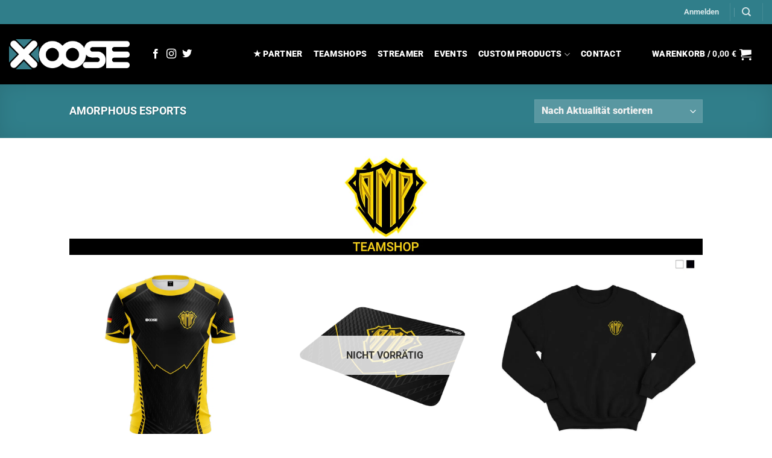

--- FILE ---
content_type: text/css
request_url: https://xoosede.b-cdn.net/wp-content/plugins/banner-management-for-woocommerce/public/css/woocommerce-category-banner-management-public.css?ver=2.1
body_size: 2035
content:
.wbm_banner_random_image ul{margin:0;padding:0}.wbm_banner_random_image .bx-wrapper img{width:100%}.wbm_banner_random_image .bx-wrapper{visibility:hidden;margin:0 auto 10px;-webkit-box-shadow:none;box-shadow:none;border:none}.wbm_banner_random_image .bx-wrapper .bx-viewport{box-shadow:none!important;border:none!important;padding:0!important;background:0 0!important;left:0!important}.wbm_banner_random_image li{margin-left:0}.wbm_banner_random_image{display:inline-block;width:100%;margin-bottom:35px}.wbm_banner_image img{width:100%}.wbm_banner_random_image img{width:100%}.wbm_banner_random_image.display-top{display:none}.wbm_banner_image.display-top{display:none}.wbm_banner_random_image .thankyou-bxslider li{list-style:none}.woocommerce-order-received .wbm_banner_random_image{display:inline-block}.wbm_banner_image{position:relative;display:block}.small_banner{width:25%;margin:0 auto}.medium_banner{width:50%;margin:0 auto}.large_banner{width:75%;margin:0 auto}.actual_banner{width:100%;margin:0 auto}.container_banner{width:1080px;margin:0 auto;max-width:100%}.banner_default_title_row{position:absolute;top:25%;text-align:center;width:100%}h2.banner_default_title{font-size:52px}.banner_button_container{position:absolute;top:65%;width:80%;left:10%;text-align:center}.banner_button_container.no_main_title{top:40%}.banner_button_desciption{padding:0;margin-bottom:15px;text-align:center;max-height:60px;overflow:hidden;overflow-y:auto}a.button_link{padding:10px 16px;border-radius:4px}.banner_button_container a.button_link:hover{background:#e5e5e5;-webkit-box-shadow:inset 0 0 5px #000000;-moz-box-shadow:inset 0 0 5px #000000;box-shadow:inset 0 0 5px #000000;outline:none}.wbm_banner_image.global_banner_product{width:100%}.slidecontainer{width:100%}.slider::-webkit-slider-thumb{-webkit-appearance:none;appearance:none;width:25px;height:25px;background:#4caf50;cursor:pointer}.slider::-moz-range-thumb{width:25px;height:25px;background:#4caf50;cursor:pointer}.large_banner .banner_default_title_row{top:10%}.wbm_banner_random_image .bx-wrapper .bx-controls-direction a{background:0 0;text-indent:0;font-size:0;width:38px;height:38px;color:transparent;background-color:initial!important}.wbm_banner_random_image .bx-wrapper .bx-controls-direction a i{font-size:22px;color:#fff;background-color:rgb(0 0 0/.2);width:38px;height:38px;border-radius:50%;display:flex;align-items:center;justify-content:center}.wbm_banner_random_image{width:100%;max-width:100%!important}.wbm-product-bxslider,.wbm-product-bxslider ul{display:inline-block!important}.wbm-product-bxslider ul.products li.product,.wbm-product-bxslider ul.products li.product.first{clear:none!important;padding:0!important}.wbm-product-bxslider ul.products li.product.last{margin-right:30px!important}.wbm-product-bxslider ul.products li .add_to_cart_button{display:inline-block}.wbm_banner_random_image .wbm-category-slider li{text-align:center}.wbm_banner_random_image .wbm-category-slider .term-img{margin:0 0 15px}.dswbm-sliders-main .bx-wrapper .bx-viewport{-webkit-box-shadow:none;box-shadow:none;padding:10px 0 20px;border:none;left:0;-webkit-transform:none;-ms-transform:none;transform:none}.dswbm-sliders-main .bx-wrapper{border:none;margin:15px auto 12px;padding:35px 0 0;-webkit-box-shadow:none;box-shadow:none}.dswbm-sliders-main .bx-wrapper .bx-pager{position:static}.dswbm-sliders-main .bx-wrapper .bx-pager .bx-pager-item a{-webkit-box-shadow:none;box-shadow:none;outline:none}.dswbm-sliders-main .bx-wrapper .bx-controls-direction a{background:0 0;text-indent:0;font-size:0;width:32px;height:32px;color:transparent;top:0;right:0;left:auto;outline:none;-webkit-box-shadow:none;box-shadow:none}.dswbm-sliders-main .bx-wrapper .bx-controls-direction a.bx-prev{right:45px}.dswbm-sliders-main .bx-wrapper .bx-controls-direction a i{font-size:24px;color:#aaa;background-color:initial;width:32px;height:32px;display:-webkit-box;display:-ms-flexbox;display:flex;-webkit-box-align:center;-ms-flex-align:center;align-items:center;-webkit-box-pack:center;-ms-flex-pack:center;justify-content:center;border:1px solid #aaa;-webkit-box-sizing:border-box;box-sizing:border-box;-webkit-transition:.3s ease all;-o-transition:.3s ease all;transition:.3s ease all}.dswbm-sliders-main .wbm-slider-error{font-size:18px;margin:0 0 20px;color:#b42828;text-align:center}.dswbm-sliders-main .slider-section-title h3{margin:0 0 -8px;font-size:22px;line-height:normal;font-weight:600}.wbm-category-slider-section .term-content{text-align:center;-webkit-transition:.3s ease border;-o-transition:.3s ease border;transition:.3s ease border;width:100%}.wbm-category-slider-section .term-content h3{line-height:normal}.wbm-category-slider-section .term-content h3 a{text-decoration:none;word-break:break-word}.wbm-category-slider-section .term-content h3 .prod-count{margin:0}.wbm-category-slider-section .term-content .shop-now-btn a{font-size:15px;line-height:20px;text-align:center;font-weight:700;padding:9px 5px;width:110px;text-decoration:none;display:inline-block}.wbm-category-slider-section .term-content .shop-now-btn a{-webkit-transition:.3s ease all;-o-transition:.3s ease all;transition:.3s ease all}.wbm-category-slider-section .term-list .term-img{-webkit-transition:.3s ease border;-o-transition:.3s ease border;transition:.3s ease border;overflow:hidden;width:100%}.wbm-category-slider-section .term-list .term-img img{-webkit-transition:.3s ease all;-o-transition:.3s ease all;transition:.3s ease all;margin:0 auto;width:100%;max-width:100%;height:auto;display:block}.dswbm-sliders-main ul.wbm-slider,.dswbm-sliders-main ul.wbm-slider *{-webkit-box-sizing:border-box;box-sizing:border-box}.dswbm-sliders-main ul.wbm-slider{margin:0!important;display:-webkit-box!important;display:-ms-flexbox!important;display:flex!important;-ms-flex-wrap:wrap;flex-wrap:wrap;-webkit-box-pack:center;-ms-flex-pack:center;justify-content:center;max-width:none!important;padding:0}.dswbm-sliders-main.layout-present-slider ul.wbm-slider,.dswbm-sliders-main.wbm-product-slider-section ul.wbm-slider{display:block!important}.dswbm-sliders-main ul.products li.product,.dswbm-sliders-main ul.products li.product.first{clear:none!important}.dswbm-sliders-main ul.wbm-slider li{padding:0 0 20px!important;list-style:none;display:-webkit-box;display:-ms-flexbox;display:flex;-webkit-box-pack:center;-ms-flex-pack:center;justify-content:center;-ms-flex-wrap:wrap;flex-wrap:wrap}ul.products li.product .prod-img{overflow:hidden}.dswbm-sliders-main.layout-present-block ul.wbm-slider{-ms-grid-rows:auto;grid-template:"mediaOne mediaOne mediaTwo" "mediaOne mediaOne mediaThree";-ms-grid-columns:1fr 20px 1fr 20px 1fr;grid-template-columns:repeat(3,1fr);display:-ms-grid!important;display:grid!important;gap:20px}.dswbm-sliders-main.layout-present-block ul.wbm-slider li{position:relative;padding:0!important;justify-content:flex-end}.dswbm-sliders-main.layout-present-block ul.wbm-slider li:first-child{-ms-grid-row:1;-ms-grid-row-span:3;-ms-grid-column:1;-ms-grid-column-span:3;grid-area:mediaOne}.dswbm-sliders-main.layout-present-block ul.wbm-slider li:nth-child(2){-ms-grid-row:1;-ms-grid-column:5;grid-area:mediaTwo}.dswbm-sliders-main.layout-present-block ul.wbm-slider li:nth-child(3){-ms-grid-row:3;-ms-grid-column:5;grid-area:mediaThree}.layout-present-block.dswbm-sliders-main .term-content{position:absolute;bottom:0;left:0;padding:15px}.layout-present-block.dswbm-sliders-main .term-list .term-img{margin:0!important}.layout-present-block.dswbm-sliders-main .term-content h3,.layout-present-block.dswbm-sliders-main .cat-desc,.layout-present-block.dswbm-sliders-main .shop-now-btn{text-align:left}.wbm-category-slider-section.cont-above-thumb-below .term-content,.wbm-category-slider-section.left-cont-right-thumb .term-content{-webkit-box-ordinal-group:2;-ms-flex-order:1;order:1}.wbm-category-slider-section.cont-above-thumb-below .term-img,.wbm-category-slider-section.left-cont-right-thumb .term-img{-webkit-box-ordinal-group:3;-ms-flex-order:2;order:2}.dswbm-sliders-main.left-thumb-right-cont ul.wbm-slider li,.dswbm-sliders-main.left-cont-right-thumb ul.wbm-slider li{-ms-flex-wrap:nowrap;flex-wrap:nowrap}.dswbm-sliders-main.left-thumb-right-cont ul.wbm-slider li .term-img,.dswbm-sliders-main.left-thumb-right-cont ul.wbm-slider li .term-content,.dswbm-sliders-main.left-cont-right-thumb ul.wbm-slider li .term-img,.dswbm-sliders-main.left-cont-right-thumb ul.wbm-slider li .term-content{width:50%}.dswbm-sliders-main.cont-over-thumb ul.wbm-slider li{position:relative}.wbm-category-slider-section.cont-over-thumb .term-content{position:absolute;top:50%;left:50%;-webkit-transform:translate(-50%,-50%);-ms-transform:translate(-50%,-50%);transform:translate(-50%,-50%);width:100%;display:inline-block;z-index:11}.wbm-category-slider-section.cont-over-thumb .term-list .term-img a{position:relative;display:block;width:100%}.wbm-category-slider-section.cont-over-thumb .term-list .img-overlay{position:absolute;top:0;left:0;width:100%;height:100%;display:inline-block;background:rgb(0 0 0/.4);z-index:1}@media only screen and (max-width:1450px){.small_banner .banner_button_container{display:none}.small_banner .banner_default_title_row{top:15%}.small_banner .banner_default_title_row h2.banner_default_title{font-size:42px!important}}@media only screen and (min-width:1181px){.medium_banner .banner_button_container{display:none}.medium_banner .banner_default_title_row{top:10%}.medium_banner .banner_default_title_row h2.banner_default_title{font-size:60px!important}.medium_banner .banner_button_container{top:55%}.medium_banner .banner_button_container .banner_button_desciption{margin-bottom:10px}.large_banner .banner_button_container{top:55%}.large_banner .banner_default_title_row h2.banner_default_title{font-size:52px!important}}@media only screen and (min-width:768px) and (max-width:1180px){.actual_banner .banner_default_title_row{top:20%}.actual_banner .banner_default_title_row h2.banner_default_title{font-size:58px!important}.actual_banner .banner_button_container{top:55%}.large_banner .banner_default_title_row{top:12%}.large_banner .banner_default_title_row h2.banner_default_title{font-size:58px!important}.large_banner .banner_button_container{top:35%}.large_banner .banner_button_container .banner_button_desciption{margin-bottom:15px}.medium_banner .banner_default_title_row{top:6%}.medium_banner .banner_default_title_row h2.banner_default_title{font-size:44px!important}.medium_banner .banner_button_container{top:50%}.medium_banner .banner_button_container .banner_button_desciption{margin-bottom:4px;font-size:14px}.medium_banner .banner_button_container a.button_link{padding:5px 8px;font-size:12px}.small_banner .banner_default_title_row h2.banner_default_title{font-size:32px!important}}@media only screen and (max-width:767px){.actual_banner .banner_default_title_row{top:10%}.actual_banner .banner_button_container{top:50%}.actual_banner .banner_default_title_row h2.banner_default_title{font-size:32px!important}.actual_banner .banner_button_desciption{margin-bottom:10px;font-size:11px}.actual_banner .banner_button_container a.button_link{padding:5px 8px;font-size:14px}.large_banner .banner_default_title_row{top:10%}.large_banner .banner_button_container{top:50%}.large_banner .banner_default_title_row h2.banner_default_title{font-size:32px!important}.large_banner .banner_button_container .banner_button_desciption{margin-bottom:0;font-size:11px}.large_banner .banner_button_container a.button_link{padding:5px 8px;font-size:12px}.medium_banner .banner_default_title_row{top:15%}.medium_banner .banner_default_title_row h2.banner_default_title{font-size:32px!important}.medium_banner .banner_button_container{display:none}.small_banner .banner_default_title_row h2.banner_default_title{font-size:14px!important}.dswbm-sliders-main.layout-present-block ul.wbm-slider{-ms-grid-rows:auto;grid-template:"mediaOne mediaTwo" "mediaThree mediaFour";-ms-grid-columns:1fr 20px 1fr;grid-template-columns:repeat(2,1fr);display:-ms-grid!important;display:grid!important;gap:20px}}@media only screen and (max-width:480px){.dswbm-sliders-main.layout-present-block ul.wbm-slider{display:block!important;width:100%}.dswbm-sliders-main.layout-present-block ul.wbm-slider li{margin-bottom:20px!important}}

--- FILE ---
content_type: text/javascript
request_url: https://xoosede.b-cdn.net/wp-content/plugins/variation-swatches-for-woocommerce/assets/js/frontend.js?ver=2.2.5
body_size: 1128
content:
(function(e){"use strict";e.fn.tawcvs_variation_swatches_form=function(){return this.each(function(){var t=e(this);typeof t.find(".tawcvs-available-product-variation").data("product_variations")!="undefined"&&t.data("product_variations",t.find(".tawcvs-available-product-variation").data("product_variations")).trigger("reload_product_variations").trigger("update_variation_values"),t.addClass("swatches-support").on("found_variation",function(e,n){t.change_variation_image_on_shop_page(n)}).on("reset_image",function(){t.change_variation_image_on_shop_page(!1)}).on("click",".swatch",function(n){n.preventDefault(),n.stopImmediatePropagation();var s=e(this);let o=!1,i=!1;if(!e("body").hasClass("single-product")&&e("body").find(".wc-product-table-wrapper").length){let e=s.closest(".tawcvs-swatches").data("attribute_name");o=s.closest(".variations").find('select[data-attribute_name="'+e+'"]'),i=s.attr("data-value")}else o=s.closest(".value").find("select"),i=s.attr("data-value");if(s.hasClass("disabled"))return;if(o.length||t.closest(".woosb-product").length&&(o=s.closest(".select").find("select")),s.parents(".tawcvs-swatches").find(".swatch.selected").each(function(){e(this).not(s).removeClass("selected"),o.val("")}),o.trigger("focusin"),!o.find('option[value="'+i+'"]').length){s.siblings(".swatch").removeClass("selected"),o.val("").change(),t.trigger("tawcvs_no_matching_variations",[s]);return}s.hasClass("selected")?(o.val(""),s.removeClass("selected"),s.attr("type")=="radio"&&setTimeout(function(){s.prop("checked",!1)},100)):(s.addClass("selected").siblings(".selected").removeClass("selected"),o.val(i),s.attr("type")=="radio"&&setTimeout(function(){s.prop("checked",!0)},100)),o.change()}).on("click",".reset_variations",function(){t.find(".swatch.selected").removeClass("selected"),t.find(".swatch.disabled").removeClass("disabled"),t.find('input[type="radio"]').length>1&&t.find('input[type="radio"]').prop("checked",!1)}).on("woocommerce_update_variation_values",function(){setTimeout(function(){t.find(".variation-selector").each(function(){var t=e(this),n=t.find("select").find("option"),s=n.filter(":selected"),o=[];n.each(function(e,t){t.value!==""&&o.push(t.value)}),t.closest(".value").find(".swatch").each(function(){var t=e(this),n=t.attr("data-value");t.closest(".swatch-item-wrapper").show(),o.indexOf(n)>-1?t.removeClass("disabled"):(t.addClass("disabled"),t.closest(".tawcvs-swatches").hasClass("oss-hide")&&t.closest(".swatch-item-wrapper").hide(),s.length&&n===s.val()&&t.removeClass("selected"))})})},100)}).on("tawcvs_no_matching_variations",function(){window.alert(wc_add_to_cart_variation_params.i18n_no_matching_variations_text)})})},e.fn.change_variation_image_on_shop_page=function(t){var s=e(this).closest(".product"),n=s.find(".woocommerce-LoopProduct-link img");if(n.length!==1)return!1;t&&t.image&&t.image.src&&t.image.src.length>1?(n.wc_set_variation_attr("src",t.image.src),n.wc_set_variation_attr("height",t.image.src_h),n.wc_set_variation_attr("width",t.image.src_w),n.wc_set_variation_attr("srcset",t.image.srcset),n.wc_set_variation_attr("sizes",t.image.sizes),n.wc_set_variation_attr("title",t.image.title),n.wc_set_variation_attr("data-caption",t.image.caption),n.wc_set_variation_attr("alt",t.image.alt),n.wc_set_variation_attr("data-src",t.image.full_src),n.wc_set_variation_attr("data-large_image",t.image.full_src),n.wc_set_variation_attr("data-large_image_width",t.image.full_src_w),n.wc_set_variation_attr("data-large_image_height",t.image.full_src_h)):(n.wc_reset_variation_attr("src"),n.wc_reset_variation_attr("width"),n.wc_reset_variation_attr("height"),n.wc_reset_variation_attr("srcset"),n.wc_reset_variation_attr("sizes"),n.wc_reset_variation_attr("title"),n.wc_reset_variation_attr("data-caption"),n.wc_reset_variation_attr("alt"),n.wc_reset_variation_attr("data-src"),n.wc_reset_variation_attr("data-large_image"),n.wc_reset_variation_attr("data-large_image_width"),n.wc_reset_variation_attr("data-large_image_height"))};function t(){const e=document.getElementsByClassName("reset_variations");e.length&&Array.prototype.forEach.call(e,function(e){let t=new MutationObserver(function(){e.style.visibility!=="hidden"?e.style.display="block":e.style.display="none"});t.observe(e,{attributes:!0,childList:!0})})}e(function(){e(".variations_form").tawcvs_variation_swatches_form().trigger("woocommerce_update_variation_values"),e(document.body).trigger("tawcvs_initialized"),t()}),e(document).ajaxComplete(function(){var t=e(".variations_form:not(.swatches-support)");t.length>0&&(t.each(function(){e(this).wc_variation_form()}),t.tawcvs_variation_swatches_form())})})(jQuery)

--- FILE ---
content_type: text/javascript
request_url: https://xoosede.b-cdn.net/wp-content/themes/flatsome/assets/js/woocommerce.js?ver=dd6035ce106022a74757
body_size: 7777
content:
!function(){var t,n,s,o,i={8272:function(){Flatsome.behavior("equalize-box",{attach(e){let t={ScreenSize:{LARGE:1,MEDIUM:2,SMALL:3},equalizeItems:function(e){const t=this;t.maxHeight=0,t.rowEnd=t.disablePerRow?t.boxCount:t.colPerRow,t.$items=[],t.rating={present:!1,height:0,dummy:null},t.swatches={present:!1,height:0,dummy:null},jQuery(e,t.currentElement).each(function(e){const n=jQuery(this);t.$items.push(n),n.height(""),n.children(".js-star-rating").remove();const o=n.children(".star-rating");var i,a;o.length&&(t.rating.present=!0,t.rating.height=o.height(),t.rating.dummy=null!==(i=t.rating.dummy)&&void 0!==i?i:'<div class="js-star-rating '+o.attr("class")+'" style="opacity: 0; visibility: hidden"></div>'),n.children(".js-ux-swatches").remove();const s=n.children(".ux-swatches.ux-swatches-in-loop");s.length&&(t.swatches.present=!0,t.swatches.height=s.height(),t.swatches.dummy=null!==(a=t.swatches.dummy)&&void 0!==a?a:'<div class="js-ux-swatches '+s.attr("class")+'" style="opacity: 0; visibility: hidden"><div class="'+s.find(".ux-swatch").attr("class")+'"></div></div>'),n.height()>t.maxHeight&&(t.maxHeight=n.height()),e!==t.rowEnd-1&&e!==t.boxCount-1||(t.$items.forEach(function(e){e.height(t.maxHeight),t.maybeAddDummyRating(e),t.maybeAddDummySwatches(e)}),t.rowEnd+=t.colPerRow,t.maxHeight=0,t.$items=[],t.rating.present=!1,t.swatches.present=!1)})},getColsPerRow:function(){const t=jQuery(this.currentElement).attr("class"),n=/large-columns-(\d+)/g,s=/medium-columns-(\d+)/g,o=/small-columns-(\d+)/g;let e;switch(this.getScreenSize()){case this.ScreenSize.LARGE:return e=n.exec(t),e?parseInt(e[1]):3;case this.ScreenSize.MEDIUM:return e=s.exec(t),e?parseInt(e[1]):3;case this.ScreenSize.SMALL:return e=o.exec(t),e?parseInt(e[1]):2}},maybeAddDummyRating:function(e){let t=e;this.rating.present&&t.hasClass("price-wrapper")&&(t.children(".star-rating").length||(t.prepend(this.rating.dummy),t.children(".js-star-rating").height(this.rating.height)))},maybeAddDummySwatches:function(e){const t=e;this.swatches.present&&(t.children(".ux-swatches.ux-swatches-in-loop").length||(t.prepend(this.swatches.dummy),t.children(".js-ux-swatches").height(this.swatches.height)))},getScreenSize:function(){return window.matchMedia("(min-width: 850px)").matches?this.ScreenSize.LARGE:window.matchMedia("(min-width: 550px) and (max-width: 849px)").matches?this.ScreenSize.MEDIUM:window.matchMedia("(max-width: 549px)").matches?this.ScreenSize.SMALL:void 0},init:function(){const t=this,n=[".product-title",".price-wrapper",".box-excerpt",".add-to-cart-button"];jQuery(".equalize-box",e).each((e,s)=>{t.currentElement=s,t.colPerRow=t.getColsPerRow(),1!==t.colPerRow&&(t.disablePerRow=jQuery(s).hasClass("row-slider")||jQuery(s).hasClass("row-grid"),t.boxCount=jQuery(".box-text",t.currentElement).length,n.forEach(e=>{t.equalizeItems(".box-text "+e)}),t.equalizeItems(".box-text"))})}};t.init(),jQuery(window).on("resize",()=>{t.init()}),jQuery(document).on("flatsome-equalize-box",()=>{t.init()})}})},8785:function(){Flatsome.behavior("add-qty",{attach(e){jQuery(".quantity",e).addQty()}})},7925:function(){Flatsome.plugin("addQty",function(e){const n=jQuery(e);String.prototype.uxGetDecimals||(String.prototype.uxGetDecimals=function(){const e=(""+this).match(/(?:\.(\d+))?(?:[eE]([+-]?\d+))?$/);return e?Math.max(0,(e[1]?e[1].length:0)-(e[2]?+e[2]:0)):0}),n.off("click.flatsome",".plus, .minus").on("click.flatsome",".plus, .minus",function(){const i=jQuery(this),t=i.closest(".quantity").find(".qty");let e=parseFloat(t.val()),s=parseFloat(t.attr("max")),o=parseFloat(t.attr("min")),n=t.attr("step");e&&""!==e&&"NaN"!==e||(e=0),""!==s&&"NaN"!==s||(s=""),""!==o&&"NaN"!==o||(o=0),"any"!==n&&""!==n&&void 0!==n&&"NaN"!==parseFloat(n)||(n=1),i.is(".plus")?s&&(s===e||e>s)?t.val(s):t.val((e+parseFloat(n)).toFixed(n.uxGetDecimals())):o&&(o===e||e<o)?t.val(o):e>0&&t.val((e-parseFloat(n)).toFixed(n.uxGetDecimals())),t.trigger("input"),t.trigger("change")})})},775:function(){setTimeout(function(){jQuery(document.body).on("country_to_state_changed",function(){"undefined"!=typeof floatlabels&&floatlabels.rebuild()})},500)},8417:function(){jQuery(function(e){e(document.body).on("change",".woocommerce-mini-cart-item .qty",function(){var t;(t=e(this))[0].checkValidity()?function(t,n){const s=t.find(".remove_from_cart_button").attr("data-cart_item_key");s&&(t.block({message:null}),e.post(flatsomeVars.ajaxurl,{action:"flatsome_ajax_cart_item_alter_quantity",quantity:n,cart_item_key:s}).done(()=>{e(document.body).trigger("updated_wc_div"),e(document.body).trigger("added_to_cart"),t.unblock(),t=null}))}(t.closest(".woocommerce-mini-cart-item"),t.val()):t[0].reportValidity()})})},2434:function(){jQuery(document).ready(function(){if(!jQuery(".custom-product-page").length)return;const e=jQuery("#respond p.stars");if(e.length>1){const t=e[0].outerHTML;e.remove(),jQuery('select[id="rating"]').hide().before(t)}})},1330:function(){jQuery(document).on("yith_infs_adding_elem",function(){Flatsome.attach(jQuery(".shop-container"))})},4696:function(e,t,n){var s,o;!function(){"use strict";s=[n(428)],void 0===(o=function(e){!function(e){var n,s,o,i,a,r,c={loadingNotice:"Loading image",errorNotice:"The image could not be loaded",errorDuration:2500,linkAttribute:"href",preventClicks:!0,beforeShow:e.noop,beforeHide:e.noop,onShow:e.noop,onHide:e.noop,onMove:e.noop};function t(t,n){this.$target=e(t),this.opts=e.extend({},c,n,this.$target.data()),void 0===this.isOpen&&this._init()}t.prototype._init=function(){this.$link=this.$target.find("a"),this.$image=this.$target.find("img"),this.$flyout=e('<div class="easyzoom-flyout" />'),this.$notice=e('<div class="easyzoom-notice" />'),this.$target.on({"mousemove.easyzoom touchmove.easyzoom":e.proxy(this._onMove,this),"mouseleave.easyzoom touchend.easyzoom":e.proxy(this._onLeave,this),"mouseenter.easyzoom touchstart.easyzoom":e.proxy(this._onEnter,this)}),this.opts.preventClicks&&this.$target.on("click.easyzoom",function(e){e.preventDefault()})},t.prototype.show=function(e,t){if(o=this,!1!==this.opts.beforeShow.call(this)){if(!this.isReady)return this._loadImage(this.$link.attr(this.opts.linkAttribute),function(){!o.isMouseOver&&t||o.show(e)});this.$target.append(this.$flyout);var o,i=this.$target.outerWidth(),c=this.$target.outerHeight(),l=this.$flyout.width(),d=this.$flyout.height(),u=this.$zoom.width(),h=this.$zoom.height();n=Math.ceil(u-l),s=Math.ceil(h-d),n<0&&(n=0),s<0&&(s=0),a=n/i,r=s/c,this.isOpen=!0,this.opts.onShow.call(this),e&&this._move(e)}},t.prototype._onEnter=function(e){var t=e.originalEvent.touches;this.isMouseOver=!0,t&&1!=t.length||(e.preventDefault(),this.show(e,!0))},t.prototype._onMove=function(e){this.isOpen&&(e.preventDefault(),this._move(e))},t.prototype._onLeave=function(){this.isMouseOver=!1,this.isOpen&&this.hide()},t.prototype._onLoad=function(e){e.currentTarget.width&&(this.isReady=!0,this.$notice.detach(),this.$flyout.html(this.$zoom),this.$target.removeClass("is-loading").addClass("is-ready"),e.data.call&&e.data())},t.prototype._onError=function(){var e=this;this.$notice.text(this.opts.errorNotice),this.$target.removeClass("is-loading").addClass("is-error"),this.detachNotice=setTimeout(function(){e.$notice.detach(),e.detachNotice=null},this.opts.errorDuration)},t.prototype._loadImage=function(t,n){var s=new Image;this.$target.addClass("is-loading").append(this.$notice.text(this.opts.loadingNotice)),this.$zoom=e(s).on("error",e.proxy(this._onError,this)).on("load",n,e.proxy(this._onLoad,this)),s.style.position="absolute",s.src=t},t.prototype._move=function(e){0===e.type.indexOf("touch")?(u=e.touches||e.originalEvent.touches,o=u[0].pageX,i=u[0].pageY):(o=e.pageX||o,i=e.pageY||i);var t,l,u,h=this.$target.offset(),m=o-h.left,f=i-h.top,c=Math.ceil(m*a),d=Math.ceil(f*r);flatsomeVars.rtl&&(c=n-c),c<0||d<0||c>n||d>s?this.hide():(l=-1*d,t=-1*c,"transform"in document.body.style?this.$zoom.css({transform:`translate(${flatsomeVars.rtl?-t:t}px, ${l}px)`}):this.$zoom.css({top:l,left:t}),this.opts.onMove.call(this,l,t))},t.prototype.hide=function(){this.isOpen&&!1!==this.opts.beforeHide.call(this)&&(this.$flyout.detach(),this.isOpen=!1,this.opts.onHide.call(this))},t.prototype.swap=function(t,n,s){this.hide(),this.isReady=!1,this.detachNotice&&clearTimeout(this.detachNotice),this.$notice.parent().length&&this.$notice.detach(),this.$target.removeClass("is-loading is-ready is-error"),this.$image.attr({src:t,srcset:e.isArray(s)?s.join():s}),this.$link.attr(this.opts.linkAttribute,n)},t.prototype.teardown=function(){this.hide(),this.$target.off(".easyzoom").removeClass("is-loading is-ready is-error"),this.detachNotice&&clearTimeout(this.detachNotice),delete this.$link,delete this.$zoom,delete this.$image,delete this.$notice,delete this.$flyout,delete this.isOpen,delete this.isReady},e.fn.easyZoom=function(n){return this.each(function(){var s=e.data(this,"easyZoom");s?void 0===s.isOpen&&s._init():e.data(this,"easyZoom",new t(this,n))})}}(e)}.apply(t,s))||(e.exports=o)}()},428:function(e){"use strict";e.exports=window.jQuery}},a={};function e(t){var n,s=a[t];return void 0!==s?s.exports:(n=a[t]={exports:{}},i[t].call(n.exports,n,n.exports,e),n.exports)}e.m=i,t=Object.getPrototypeOf?function(e){return Object.getPrototypeOf(e)}:function(e){return e.__proto__},e.t=function(n,s){if(1&s&&(n=this(n)),8&s)return n;if("object"==typeof n&&n){if(4&s&&n.__esModule)return n;if(16&s&&"function"==typeof n.then)return n}var i,a,r=Object.create(null);e.r(r),a={},o=o||[null,t({}),t([]),t(t)];for(i=2&s&&n;"object"==typeof i&&!~o.indexOf(i);i=t(i))Object.getOwnPropertyNames(i).forEach(function(e){a[e]=function(){return n[e]}});return a.default=function(){return n},e.d(r,a),r},e.d=function(t,n){for(var s in n)e.o(n,s)&&!e.o(t,s)&&Object.defineProperty(t,s,{enumerable:!0,get:n[s]})},e.f={},e.e=function(t){return Promise.all(Object.keys(e.f).reduce(function(n,s){return e.f[s](t,n),n},[]))},e.u=function(){return"js/chunk.popups.js"},e.miniCssF=function(){},e.o=function(e,t){return Object.prototype.hasOwnProperty.call(e,t)},n={},s="flatsome:",e.l=function(t,o,i){if(n[t])n[t].push(o);else{if(void 0!==i)for(var r,c,l,u,m,h=document.getElementsByTagName("script"),d=0;d<h.length;d++)if(c=h[d],c.getAttribute("src")==t||c.getAttribute("data-webpack")==s+i){r=c;break}r||(u=!0,(r=document.createElement("script")).charset="utf-8",r.timeout=120,e.nc&&r.setAttribute("nonce",e.nc),r.setAttribute("data-webpack",s+i),r.src=t),n[t]=[o],l=function(e,s){r.onerror=r.onload=null,clearTimeout(m);var o=n[t];if(delete n[t],r.parentNode&&r.parentNode.removeChild(r),o&&o.forEach(function(e){return e(s)}),e)return e(s)},m=setTimeout(l.bind(null,void 0,{type:"timeout",target:r}),12e4),r.onerror=l.bind(null,r.onerror),r.onload=l.bind(null,r.onload),u&&document.head.appendChild(r)}},e.r=function(e){"undefined"!=typeof Symbol&&Symbol.toStringTag&&Object.defineProperty(e,Symbol.toStringTag,{value:"Module"}),Object.defineProperty(e,"__esModule",{value:!0})},function(){const t=e.u;e.u=e=>{const s=t(e),n=globalThis.flatsomeVars?.theme.version;return s+(n?"?ver="+n:"")}}(),e.p=globalThis.flatsomeVars?.assets_url??"/",function(){t={643:0},e.f.j=function(n,s){if(o=e.o(t,n)?t[n]:void 0,0!==o)if(o)s.push(o[2]);else{a=new Promise(function(e,s){o=t[n]=[e,s]}),s.push(o[2]=a);var o,a,r=e.p+e.u(n),i=new Error;e.l(r,function(s){if(e.o(t,n)&&(0!==(o=t[n])&&(t[n]=void 0),o)){var a=s&&("load"===s.type?"missing":s.type),r=s&&s.target&&s.target.src;i.message="Loading chunk "+n+` failed.
(`+a+": "+r+")",i.name="ChunkLoadError",i.type=a,i.request=r,o[1](i)}},"chunk-"+n,n)}};var t,s=function(n,s){var o,i,a=s[0],r=s[1],l=s[2],c=0;if(a.some(function(e){return 0!==t[e]})){for(i in r)e.o(r,i)&&(e.m[i]=r[i]);l&&l(e)}for(n&&n(s);c<a.length;c++)o=a[c],e.o(t,o)&&t[o]&&t[o][0](),t[o]=0},n=self.flatsomeChunks=self.flatsomeChunks||[];n.forEach(s.bind(null,0)),n.push=s.bind(null,n.push.bind(n))}(),function(){"use strict";e(7925),e(8785),e(8272);const s=window.matchMedia("(prefers-reduced-motion: reduce)");let o=!1;function i(){o="undefined"==typeof UxBuilder&&s.matches}function n(){return jQuery.fn.magnificPopup?Promise.resolve():e.e(230).then(e.t.bind(e,2801,23))}i(),s.addEventListener?.("change",i),jQuery.loadMagnificPopup=n,jQuery.fn.lazyMagnificPopup=function(e){const t=jQuery(this),s=e.delegate?t.find(e.delegate):t;return s.one("click",o=>{o.preventDefault(),n().then(()=>{t.data("magnificPopup")||t.magnificPopup(e),t.magnificPopup("open",s.index(o.currentTarget)||0)})}),t},Flatsome.behavior("quick-view",{attach:function(e){"uxBuilder"!==jQuery("html").attr("ng-app")&&jQuery(".quick-view",e).each(function(e,t){jQuery(t).hasClass("quick-view-added")||(jQuery(t).on("click",function(e){if(""!=jQuery(this).attr("data-prod")){jQuery(this).parent().parent().addClass("processing");var s={action:"flatsome_quickview",product:jQuery(this).attr("data-prod")};jQuery.post(flatsomeVars.ajaxurl,s,function(e){n().then(()=>{jQuery(".processing").removeClass("processing"),jQuery.magnificPopup.open({removalDelay:300,autoFocusLast:!1,closeMarkup:flatsomeVars.lightbox.close_markup,closeBtnInside:flatsomeVars.lightbox.close_btn_inside,items:{src:'<div class="product-lightbox lightbox-content">'+e+"</div>",type:"inline"},callbacks:{afterClose:()=>{jQuery(t).closest(".box").find(".box-text a:first").trigger("focus")}}}),setTimeout(function(){const e=jQuery(".product-lightbox");e.imagesLoaded(function(){const e={cellAlign:"left",wrapAround:!0,autoPlay:!1,prevNextButtons:!0,adaptiveHeight:!0,imagesLoaded:!0,dragThreshold:15,rightToLeft:flatsomeVars.rtl};o&&(e.friction=1,e.selectedAttraction=1),jQuery(".product-lightbox .slider").lazyFlickity(e)}),Flatsome.attach("tooltips",e)},300);let i=jQuery(".product-lightbox form.variations_form");jQuery(".product-lightbox form").hasClass("variations_form")&&i.wc_variation_form();let s=jQuery(".product-lightbox .product-gallery-slider"),n=jQuery(".product-lightbox .product-gallery-slider .slide.first img"),l=jQuery(".product-lightbox .product-gallery-slider .slide.first a"),d=n.attr("data-src")?n.attr("data-src"):n.attr("src");const r=jQuery.Deferred();s.one("flatsome-flickity-ready",()=>r.resolve());let c=function(){s.data("flickity")&&s.flickity("select",0)},a=function(){s.data("flickity")&&s.imagesLoaded(function(){s.flickity("resize")})};jQuery.when(r).done(()=>{i.on("hide_variation",function(){n.attr("src",d).attr("srcset",""),a()}),i.on("click",".reset_variations",function(){n.attr("src",d).attr("srcset",""),c(),a()})}),i.on("show_variation",function(e,t){jQuery.when(r).done(()=>{t.image.src?(n.attr("src",t.image.src).attr("srcset",""),l.attr("href",t.image_link),c(),a()):t.image_src&&(n.attr("src",t.image_src).attr("srcset",""),l.attr("href",t.image_link),c(),a())})}),jQuery(".product-lightbox .quantity").addQty()})}),e.preventDefault()}}),jQuery(t).addClass("quick-view-added"))})}}),jQuery(function(e){e(".ux-buy-now-button").each(function(){const t=e(this),n=t.closest("form").find(".single_add_to_cart_button");n.length&&function(e){if("MutationObserver"in window)return new MutationObserver(function(t){for(let n=0;n<t.length;n++)e(t[n])})}(function(e){const n=e.target.classList.contains("disabled");t.toggleClass("disabled",n)}).observe(n.get(0),{attributes:!0,attributeFilter:["class"]})})}),jQuery(document.body).on("click",".variations_form .ux-buy-now-button",function(e){const t=jQuery(this).siblings(".single_add_to_cart_button");"undefined"!=typeof wc_add_to_cart_variation_params&&t.hasClass("disabled")&&(e.preventDefault(),t.hasClass("wc-variation-is-unavailable")?alert(wc_add_to_cart_variation_params.i18n_unavailable_text):t.hasClass("wc-variation-selection-needed")&&alert(wc_add_to_cart_variation_params.i18n_make_a_selection_text))}),e(775),jQuery(function(e){const t={openDrawer:null,openDropdown:null};function n(){!e(".cart-item .nav-dropdown").length||window.matchMedia("(max-width: 849px)").matches&&e(".header-main .cart-item .header-cart-link.off-canvas-toggle").length?function(){let n=0;if(e.fn.magnificPopup){if(n=e.magnificPopup.instance?.isOpen?300:0,n&&"#cart-popup"===e.magnificPopup.instance?.currItem?.src)return;n&&e.magnificPopup.close()}t.openDrawer&&clearTimeout(t.openDrawer),t.openDrawer=setTimeout(()=>{e(".cart-item .off-canvas-toggle").trigger("click")},n)}():(e(".cart-item.has-dropdown").addClass("current-dropdown cart-active"),t.openDropdown&&clearTimeout(t.openDropdown),t.openDropdown=setTimeout(()=>{e(".cart-active").removeClass("current-dropdown")},5e3))}function s(){n(),function(){const t=e("#header"),n=t.hasClass("has-sticky"),s=t.hasClass("sticky-hide-on-scroll--active"),o=e(".cart-item.has-dropdown").length>0;n&&o&&s&&(e(".header-wrapper",t).addClass("stuck"),t.removeClass("sticky-hide-on-scroll--active"))}()}!function(){e("span.added-to-cart").length&&n();const t=e(".cart-item.has-dropdown");(function(e){switch(e){case"0":case"false":case!1:return!1;case"1":case"true":case!0:return!0;default:return Boolean(e)}})(window.flatsomeVars.is_mini_cart_reveal)&&e("body").on("added_to_cart",s),e(document).on("flatsome-open-mini-cart",n),e(".shop-container").on("click",()=>t.removeClass("current-dropdown cart-active")),t.hover(()=>e(".cart-active").removeClass("cart-active"))}()}),e(8417),e(4696);var t=!1;const a=/Android|webOS|iPhone|iPad|iPod|BlackBerry/i.test(navigator.userAgent);function r(){return window.flatsomeVars.scrollPaddingTop}jQuery(document).on("flatsome-product-gallery-tools-init",()=>{a||(t=jQuery(".has-image-zoom .slide").easyZoom({loadingNotice:"",preventClicks:!1})),jQuery(".zoom-button").off("click.flatsome").on("click.flatsome",function(e){jQuery(".product-gallery-slider").find(".is-selected a").trigger("click"),e.preventDefault()}),jQuery(".has-lightbox .product-gallery-slider").each(function(){jQuery(this).lazyMagnificPopup({delegate:"a",type:"image",tLoading:'<div class="loading-spin centered dark"></div>',closeMarkup:flatsomeVars.lightbox.close_markup,closeBtnInside:flatsomeVars.lightbox.close_btn_inside,gallery:{enabled:!0,navigateByImgClick:!0,preload:[0,1],arrowMarkup:'<button class="mfp-arrow mfp-arrow-%dir%" title="%title%"><i class="icon-angle-%dir%"></i></button>'},image:{tError:'<a href="%url%">The image #%curr%</a> could not be loaded.',verticalFit:!1}})})}),jQuery(function(e){const o=e(".product-thumbnails .first img").attr("data-src")?e(".product-thumbnails .first img").attr("data-src"):e(".product-thumbnails .first img").attr("src"),i=e("form.variations_form"),n=e(".product-gallery-slider"),l=e(".product-thumbnails");let d=null;const r=e.Deferred(),c=e.Deferred();n.one("flatsome-flickity-ready",()=>r.resolve()),l.one("flatsome-flickity-ready",()=>c.resolve()),l.length&&!l.is(":hidden")||c.resolve();const u=function(){t&&t.length&&(d=t.filter(".has-image-zoom .slide.first").data("easyZoom"),d.swap(e(".has-image-zoom .slide.first img").attr("src"),e(".has-image-zoom .slide.first img").attr("data-large_image")))},h=function(){n.data("flickity")&&n.flickity("select",0)},s=function(){n.data("flickity")&&n.imagesLoaded(function(){n.flickity("resize")})};e.when(r).then(()=>{e(document).trigger("flatsome-product-gallery-tools-init")});const m=e.when(r,c).then(()=>{a&&s(),i.on("hide_variation",function(){e(".product-thumbnails .first img, .sticky-add-to-cart-img").attr("src",o),s()}),i.on("click",".reset_variations",function(){e(".product-thumbnails .first img, .sticky-add-to-cart-img").attr("src",o),h(),u(),s()})});i.on("show_variation",function(t,n){e.when(m).done(()=>{n.hasOwnProperty("image")&&n.image.thumb_src?(e(".product-gallery-slider-old .slide.first img, .sticky-add-to-cart-img, .product-thumbnails .first img, .product-gallery-slider .slide.first .zoomImg").attr("src",n.image.thumb_src).attr("srcset",""),h(),u(),s()):(e(".product-thumbnails .first img").attr("src",o),s())})})}),document.documentElement.style,window.getComputedStyle(document.documentElement)["scroll-behavior"],jQuery(function(e){if(!document.body.classList.contains("single-product"))return;const t=window.location.hash,n=window.location.href;function s(){!function(){const t=e(".reviews_tab"),n=t.length?t:e("#reviews").closest(".accordion-item");n.length&&n.find("a:not(.active):first").trigger("click")}(),setTimeout(()=>{e.scrollTo("#reviews",{offset:-r()-15})},500)}(t.toLowerCase().indexOf("comment-")>=0||"#comments"===t||"#reviews"===t||"#tab-reviews"===t||n.indexOf("comment-page-")>0||n.indexOf("cpage=")>0)&&s(),e("a.woocommerce-review-link").on("click",function(e){e.preventDefault(),history.pushState(null,null,"#reviews"),s()})}),e(2434),jQuery(function(e){const t=e(".sticky-add-to-cart");if(!t.length)return;const s=function(e,t={}){return new IntersectionObserver(function(t){for(let n=0;n<t.length;n++)e(t[n])},{rootMargin:"0px",threshold:.1,...t})}(n=>{const{top:o}=n.boundingClientRect,s=n.intersectionRatio<=0&&o<=0;t.toggleClass("sticky-add-to-cart--active",s),e("body").toggleClass("has-sticky-product-cart",s)},{threshold:0});e(".sticky-add-to-cart-select-options-button",t).on("click",function(t){t.preventDefault();const n=e(".product");if(!n.length)return;const s=n.find("form.variations_form"),o=s.length?s:n;e.scrollTo(o,{offset:-r()-15})});const o=t.data("product-id")||0;function n(t,n){t.on("change",function(){n.val(e(this).val())})}e(`#product-${o} button.single_add_to_cart_button:visible`).first().each((o,i)=>{const a=e(i).closest("form.cart");n(e(".qty",t),e(".qty",a)),n(e(".qty",a),e(".qty",t)),s.observe(i)})}),e(1330),jQuery("table.my_account_orders").wrap('<div class="touch-scroll-table"/>'),jQuery(document.body).on("submit","form.cart",function(e){if(void 0===e.originalEvent)return;const t=jQuery(e.originalEvent.submitter);t.is(".single_add_to_cart_button, .ux-buy-now-button")&&(t.hasClass("disabled")||t.addClass("loading"),jQuery(window).on("pageshow",()=>{t.hasClass("loading")&&t.removeClass("loading")}))}),jQuery(document.body).on("updated_cart_totals",function(){jQuery(document).trigger("yith_wcwl_reload_fragments");const e=jQuery(".cart-wrapper");Flatsome.attach("lazy-load-images",e),Flatsome.attach("quick-view",e),Flatsome.attach("wishlist",e),Flatsome.attach("cart-refresh",e),Flatsome.attach("equalize-box",e)}),jQuery(document).ajaxComplete(function(){Flatsome.attach("add-qty",jQuery(".quantity").parent()),Flatsome.attach("lightboxes-link",jQuery(".woocommerce-checkout .woocommerce-terms-and-conditions-wrapper"))}),jQuery(document.body).on("wc_fragments_refreshed wc_fragments_loaded",function(){Flatsome.attach("add-qty",jQuery(".quantity").parent())}),jQuery(document.body).on("updated_checkout",function(){Flatsome.attach("lightboxes-link",jQuery(".woocommerce-checkout .woocommerce-terms-and-conditions-wrapper"))}),jQuery(".disable-lightbox a").on("click",function(e){e.preventDefault()}),jQuery(function(e){e.scroll_to_notices=function(t){e.scrollTo(t)}}),jQuery(function(e){e("#login-form-popup").find(".woocommerce-notices-wrapper > ul").length>0&&e('[data-open="#login-form-popup"]').trigger("click")})}()}()

--- FILE ---
content_type: text/javascript
request_url: https://xoosede.b-cdn.net/wp-content/plugins/hcaptcha-for-forms-and-more/assets/js/apps/hcaptcha.js?ver=4.17.0
body_size: 4399
content:
(()=>{"use strict";function n(e){return n="function"==typeof Symbol&&"symbol"==typeof Symbol.iterator?function(e){return typeof e}:function(e){return e&&"function"==typeof Symbol&&e.constructor===Symbol&&e!==Symbol.prototype?"symbol":typeof e},n(e)}function l(e,t){if(n="undefined"!=typeof Symbol&&e[Symbol.iterator]||e["@@iterator"],!n){if(Array.isArray(e)||(n=d(e))||t&&e&&"number"==typeof e.length){n&&(e=n);var n,s,o,r,i=0,a=function(){};return{s:a,n:function(){return i>=e.length?{done:!0}:{done:!1,value:e[i++]}},e:function(e){throw e},f:a}}throw new TypeError(`Invalid attempt to iterate non-iterable instance.
In order to be iterable, non-array objects must have a [Symbol.iterator]() method.`)}return s=!0,o=!1,{s:function(){n=n.call(e)},n:function(){var e=n.next();return s=e.done,e},e:function(e){o=!0,r=e},f:function(){try{s||null==n.return||n.return()}finally{if(o)throw r}}}}function c(e){return function(e){if(Array.isArray(e))return i(e)}(e)||function(e){if("undefined"!=typeof Symbol&&null!=e[Symbol.iterator]||null!=e["@@iterator"])return Array.from(e)}(e)||d(e)||function(){throw new TypeError(`Invalid attempt to spread non-iterable instance.
In order to be iterable, non-array objects must have a [Symbol.iterator]() method.`)}()}function d(e,t){if(e){if("string"==typeof e)return i(e,t);var n={}.toString.call(e).slice(8,-1);return"Object"===n&&e.constructor&&(n=e.constructor.name),"Map"===n||"Set"===n?Array.from(e):"Arguments"===n||/^(?:Ui|I)nt(?:8|16|32)(?:Clamped)?Array$/.test(n)?i(e,t):void 0}}function i(e,t){(t==null||t>e.length)&&(t=e.length);for(var n=0,s=Array(t);n<t;n++)s[n]=e[n];return s}function h(e,t){for(var n,s=0;s<t.length;s++)n=t[s],n.enumerable=n.enumerable||!1,n.configurable=!0,"value"in n&&(n.writable=!0),Object.defineProperty(e,p(n.key),n)}function p(e){var t=function(e,t){if("object"!=n(e)||!e)return e;var s,o=e[Symbol.toPrimitive];if(void 0!==o){if(s=o.call(e,t||"default"),"object"!=n(s))return s;throw new TypeError("@@toPrimitive must return a primitive value.")}return("string"===t?String:Number)(e)}(e,"string");return"symbol"==n(t)?t:t+""}var e,f=function(){return e=function e(){!function(e,t){if(!(e instanceof t))throw new TypeError("Cannot call a class as a function")}(this,e),this.foundForms=[],this.params=null,this.observingDarkMode=!1,this.observingPasswordManagers=!1,this.darkElement=null,this.darkClass=null,this.callback=this.callback.bind(this),this.validate=this.validate.bind(this),this.addedDCLCallbacks=new Set},(t=[{key:"generateID",value:function(){var e=function(){return Math.floor(65536*(1+Math.random())).toString(16).substring(1)};return e()+"-"+e()+"-"+e()+"-"+e()}},{key:"getFoundFormById",value:function(e){var t;return null!==(t=this.foundForms.filter(function(t){return e===t.hCaptchaId})[0])&&void 0!==t?t:null}},{key:"getWidgetId",value:function(e){if(void 0===e)return"";var t,n,s,o,i=null!==(n=null===(t=e.closest(this.formSelector))||void 0===t||null===(t=t.dataset)||void 0===t?void 0:t.hCaptchaId)&&void 0!==n?n:"";return i?(o=this.getFoundFormById(i),null!==(s=o?.widgetId)&&void 0!==s?s:""):""}},{key:"reset",value:function(e){var t=this.getWidgetId(e);t&&hcaptcha.reset(t)}},{key:"isSameOrDescendant",value:function(e,t){for(var n=t;n;){if(n===e)return!0;n=n.parentElement}return!1}},{key:"getCurrentForm",value:function(e){var n,s=e.currentTarget.closest(this.formSelector),t=this.getFoundFormById(s==null||null===(n=s.dataset)||void 0===n?void 0:n.hCaptchaId),o=t?.submitButtonElement,i=t?.widgetId;if(i&&this.isSameOrDescendant(o,e.target))return e.preventDefault(),e.stopPropagation(),{formElement:s,submitButtonElement:o,widgetId:i}}},{key:"validate",value:function(e){if(this.currentForm=this.getCurrentForm(e),this.currentForm){var t=this.currentForm,o=t.formElement,i=t.widgetId,n=o.querySelector(this.responseSelector),s=n?n.value:"";""===s?hcaptcha.execute(i,{async:!1}):this.callback(s)}}},{key:"isValidated",value:function(){return void 0!==this.currentForm}},{key:"getForms",value:function(){return c(document.querySelectorAll(this.formSelector))}},{key:"getParams",value:function(){if(null!==this.params)return this.params;var e,t,n;try{e=JSON.parse(wp.hooks.applyFilters("hcaptcha.params",null!==(t=null===(n=HCaptchaMainObject)||void 0===n?void 0:n.params)&&void 0!==t?t:""))}catch{e={}}return e.callback=this.callback,e}},{key:"setParams",value:function(e){this.params=e}},{key:"setDarkData",value:function(){for(var e,t={"twenty-twenty-one":{darkStyleId:"twenty-twenty-one-style-css",darkElement:document.body,darkClass:"is-dark-theme"},"wp-dark-mode":{darkStyleId:"wp-dark-mode-frontend-css",darkElement:document.documentElement,darkClass:"wp-dark-mode-active"},"droit-dark-mode":{darkStyleId:"dtdr-public-inline-css",darkElement:document.documentElement,darkClass:"drdt-dark-mode"}},t=wp.hooks.applyFilters("hcaptcha.darkData",t),n=0,s=Object.values(t);n<s.length;n++)if(e=s[n],document.getElementById(e.darkStyleId))return this.darkElement=e.darkElement,void(this.darkClass=e.darkClass)}},{key:"observeDarkMode",value:function(){var e=this;this.observingDarkMode||(this.observingDarkMode=!0,"auto"!==this.getParams().theme)||(this.setDarkData(),this.darkElement&&this.darkClass&&new MutationObserver(function(t){var s,o,n=l(t);try{o=function(){var t=s.value.oldValue,n=e.darkElement.getAttribute("class"),t=t?t.split(" "):[];(n=n?n.split(" "):[]).filter(function(e){return!t.includes(e)}).concat(t.filter(function(e){return!n.includes(e)})).includes(e.darkClass)&&e.bindEvents()};for(n.s();!(s=n.n()).done;)o()}catch(e){n.e(e)}finally{n.f()}}).observe(this.darkElement,{attributes:!0,attributeOldValue:!0}))}},{key:"observePasswordManagers",value:function(){if(e=this,!this.observingPasswordManagers){this.observingPasswordManagers=!0;var e,t=!1,n=new MutationObserver(function(s){t||(t=!0,requestAnimationFrame(function(){o=l(s);try{for(o.s();!(i=o.n()).done;)if("childList"===i.value.type){var o,i,a=document.querySelector("com-1password-button"),r=document.querySelector("div[data-lastpass-icon-root]");if(a||r){n.disconnect(),e.foundForms.map(function(t){var n,s,i=t.hCaptchaId,o=t.submitButtonElement;return o?(n=document.querySelector('[data-h-captcha-id="'.concat(i,'"]')).querySelector(".h-captcha"),s=n.dataset,"invisible"===s.size||"true"===s.force||(n.dataset.force="true",o.addEventListener("click",e.validate,!0)),t):t});break}}}catch(e){o.e(e)}finally{o.f()}t=!1}))});n.observe(document.body,{childList:!0,subtree:!0})}}},{key:"getWidgetByToken",value:function(e){var t=c(document.querySelectorAll(this.responseSelector)).find(function(t){return t.value===e});return t?t.closest(".h-captcha"):null}},{key:"callback",value:function(e){document.dispatchEvent(new CustomEvent("hCaptchaSubmitted",{detail:{token:e}}));var n=this.getParams(),t=this.getWidgetByToken(e),s=t?t.dataset.force:null;("invisible"===n.size||"true"===s&&this.isValidated())&&this.submit()}},{key:"applyAutoTheme",value:function(e){if("auto"!==e.theme)return e;if(e.theme="light",!this.darkElement)return e.theme=null!==(t=window)&&void 0!==t&&t.matchMedia("(prefers-color-scheme: dark)").matches?"dark":"light",e;var t,n=this.darkElement.getAttribute("class");return(n=n||"").includes(this.darkClass)&&(e.theme="dark"),e}},{key:"render",value:function(e){this.observeDarkMode(),this.observePasswordManagers();var t,o,s=this.getParams();return"object"===n(s.theme)?null!==(o=null===(t=s)||void 0===t||null===(t=t.theme)||void 0===t||null===(t=t.component)||void 0===t||null===(t=t.checkbox)||void 0===t||null===(t=t.main)||void 0===t?void 0:t.fill)&&void 0!==o&&o&&(e.dataset.theme="custom"):s.theme=e.dataset.theme,s.size=e.dataset.size,s=this.applyAutoTheme(s),hcaptcha.render(e,s)}},{key:"addSyncedEventListener",value:function(e){if("loading"===document.readyState){if(this.addedDCLCallbacks.has(e))return;this.addedDCLCallbacks.add(e),window.addEventListener("DOMContentLoaded",e)}else e()}},{key:"moveHP",value:function(e){if(e&&"1"!==(e==null||null===(o=e.dataset)||void 0===o?void 0:o.hpMoved)&&(e.dataset.hpMoved="1",t=e.querySelector('input[id^="hcap_hp_"]'),t&&(s=c(e.querySelectorAll("input,select,textarea,button")).filter(function(e){return e!==t&&"hidden"!==e.type&&!e.closest(".h-captcha")}),s.length&&(n=s[Math.floor(Math.random()*s.length)],n&&n.parentNode)))){var t,n,s,o,i,l=null!==(i=t.getAttribute("id"))&&void 0!==i?i:"",a=l?e.querySelector('label[for="'.concat(l,'"]')):null,r=document.createDocumentFragment();a&&a.isConnected&&r.appendChild(a),r.appendChild(t),n.parentNode.insertBefore(r,n)}}},{key:"addFSTToken",value:function(e){if(e){var n="hcap_fst_token",t=e.querySelector('input[type="hidden"][name="'.concat(n,'"]'));t||((t=document.createElement("input")).type="hidden",t.name=n),e.firstChild?e.insertBefore(t,e.firstChild):e.appendChild(t)}}},{key:"bindEvents",value:function(){var e=this;"undefined"!=typeof hcaptcha&&(this.formSelector=wp.hooks.applyFilters("hcaptcha.formSelector","form, section.cwginstock-subscribe-form, div.sdm_download_item, .gform_editor, #nf-builder, .wpforms-captcha-preview"),this.submitButtonSelector=wp.hooks.applyFilters("hcaptcha.submitButtonSelector",'*[type="submit"]:not(.quform-default-submit), #check_config, button[type="button"].ff-btn, a.et_pb_newsletter_button.et_pb_button, .forminator-button-submit, .frm_button_submit, a.sdm_download, .uagb-forms-main-submit-button'),this.responseSelector='textarea[name="h-captcha-response"]',this.getForms().map(function(t){if(n=t.querySelector(".h-captcha"),null===n)return t;if(n.classList.contains("hcaptcha-widget-id"))return t;e.moveHP(t),e.addFSTToken(t),n.innerHTML="";var n,o,i=e.generateID(),s=t.querySelectorAll(e.submitButtonSelector)[0],a=e.render(n);return t.dataset.hCaptchaId=i,e.foundForms.push({hCaptchaId:i,submitButtonElement:s,widgetId:a}),s?(o=n.dataset,"invisible"!==o.size&&"true"!==o.force||s.addEventListener("click",e.validate,!0),t):t},this))}},{key:"isAjaxSubmitButton",value:function(e){var t=e.getAttribute("type"),n="submit"!==(t=t?t.toLowerCase():"");return wp.hooks.applyFilters("hcaptcha.ajaxSubmitButton",n,e)}},{key:"submit",value:function(){if(this.currentForm){var n=this.currentForm,e=n.formElement,t=n.submitButtonElement;if("form"!==e.tagName.toLowerCase()||this.isAjaxSubmitButton(t))return t.removeEventListener("click",this.validate,!0),void t.click();e.requestSubmit?e.requestSubmit(t):e.submit()}}}])&&h(e.prototype,t),s&&h(e,s),Object.defineProperty(e,"prototype",{writable:!1}),e;var e,t,s}();window.HCaptchaMainObject=window.HCaptchaMainObject||{};const g=f;function t(e){return t="function"==typeof Symbol&&"symbol"==typeof Symbol.iterator?function(e){return typeof e}:function(e){return e&&"function"==typeof Symbol&&e.constructor===Symbol&&e!==Symbol.prototype?"symbol":typeof e},t(e)}function u(e,t){for(var n,s=0;s<t.length;s++)n=t[s],n.enumerable=n.enumerable||!1,n.configurable=!0,"value"in n&&(n.writable=!0),Object.defineProperty(e,m(n.key),n)}function m(e){var n=function(e,n){if("object"!=t(e)||!e)return e;var s,o=e[Symbol.toPrimitive];if(void 0!==o){if(s=o.call(e,n||"default"),"object"!=t(s))return s;throw new TypeError("@@toPrimitive must return a primitive value.")}return("string"===n?String:Number)(e)}(e,"string");return"symbol"==t(n)?n:n+""}function b(e,n,o){return n=s(n),function(e,n){if(n&&("object"==t(n)||"function"==typeof n))return n;if(void 0!==n)throw new TypeError("Derived constructors may only return object or undefined");return function(e){if(void 0===e)throw new ReferenceError("this hasn't been initialised - super() hasn't been called");return e}(e)}(e,a()?Reflect.construct(n,o||[],s(e).constructor):n.apply(e,o))}function r(e){var t="function"==typeof Map?new Map:void 0;return r=function(e){if(null===e||!function(e){try{return-1!==Function.toString.call(e).indexOf("[native code]")}catch{return"function"==typeof e}}(e))return e;if("function"!=typeof e)throw new TypeError("Super expression must either be null or a function");if(void 0!==t){if(t.has(e))return t.get(e);t.set(e,n)}function n(){return function(e,t,n){if(a())return Reflect.construct.apply(null,arguments);var i,s=[null];return s.push.apply(s,t),i=new(e.bind.apply(e,s)),n&&o(i,n.prototype),i}(e,arguments,s(this).constructor)}return n.prototype=Object.create(e.prototype,{constructor:{value:n,enumerable:!1,writable:!0,configurable:!0}}),o(n,e)},r(e)}function a(){try{var e=!Boolean.prototype.valueOf.call(Reflect.construct(Boolean,[],function(){}))}catch{}return(a=function(){return!!e})()}function o(e,t){return o=Object.setPrototypeOf?Object.setPrototypeOf.bind():function(e,t){return e.__proto__=t,e},o(e,t)}function s(e){return s=Object.setPrototypeOf?Object.getPrototypeOf.bind():function(e){return e.__proto__||Object.getPrototypeOf(e)},s(e)}const v=function(e){function n(){return function(e,t){if(!(e instanceof t))throw new TypeError("Cannot call a class as a function")}(this,n),b(this,n,arguments)}return function(e,t){if("function"!=typeof t&&null!==t)throw new TypeError("Super expression must either be null or a function");e.prototype=Object.create(t&&t.prototype,{constructor:{value:e,writable:!0,configurable:!0}}),Object.defineProperty(e,"prototype",{writable:!1}),t&&o(e,t)}(n,e),t=n,(s=[{key:"connectedCallback",value:function(){window.hCaptcha.addSyncedEventListener(window.hCaptchaBindEvents)}}])&&u(t.prototype,s),i&&u(t,i),Object.defineProperty(t,"prototype",{writable:!1}),t;var t,s,i}(r(HTMLElement));e=new g,window.hCaptcha=e,window.hCaptchaGetWidgetId=function(t){e.getWidgetId(t)},window.hCaptchaReset=function(t){e.reset(t)},window.hCaptchaBindEvents=function(){document.dispatchEvent(new CustomEvent("hCaptchaBeforeBindEvents")),e.bindEvents(),document.dispatchEvent(new CustomEvent("hCaptchaAfterBindEvents"))},window.hCaptchaSubmit=function(){e.submit()},window.hCaptchaOnLoad=function(){e.addSyncedEventListener(function(){window.hCaptchaBindEvents(),document.dispatchEvent(new CustomEvent("hCaptchaLoaded",{cancelable:!0}))})},window.customElements.define("h-captcha",v),document.dispatchEvent(new CustomEvent("hCaptchaBeforeAPI"))})()

--- FILE ---
content_type: text/javascript
request_url: https://xoosede.b-cdn.net/wp-content/themes/flatsome/assets/js/flatsome.js?ver=e1ad26bd5672989785e1
body_size: 16930
content:
!function(){var t,n,s,o,i={5237:function(){Flatsome.behavior("back-to-top",{attach(e){const n=jQuery(".back-to-top",e);if(!n.length)return;let t=null;window.addEventListener("scroll",()=>{var e;const s=jQuery(window).scrollTop();t=null!==(e=t)&&void 0!==e?e:jQuery(window).height(),n.toggleClass("active",s>=t)},{passive:!0})}})},1094:function(){Flatsome.behavior("commons",{attach(e){jQuery("select.resizeselect").resizeselect(),jQuery("[data-parallax]",e).flatsomeParallax(),jQuery.fn.packery&&(jQuery("[data-packery-options], .has-packery",e).each(function(){let e=jQuery(this);e.packery({originLeft:!flatsomeVars.rtl}),setTimeout(function(){e.imagesLoaded(function(){e.packery("layout")})},100)}),jQuery(".banner-grid-wrapper").imagesLoaded(function(){jQuery(this.elements).removeClass("processing")})),"objectFitPolyfill"in window&&window.objectFitPolyfill()},detach(){}})},4206:function(){const e="ux-body-overlay--hover-active";Flatsome.behavior("nav-hover",{attach(t){const n=jQuery(".ux-body-overlay");n.length&&(n.removeClass(e),jQuery([".nav-prompts-overlay li.menu-item",".nav-prompts-overlay .header-vertical-menu__opener"].join(", "),t).on({mouseenter:()=>n.addClass(e),mouseleave:()=>n.removeClass(e)}))}})},6241:function(){function e(e){e.attr("aria-hidden","true"),e.find("> li > a, > li > button").attr("tabindex","-1")}Flatsome.behavior("sidebar-slider",{attach(t){const n=jQuery("body").hasClass("mobile-submenu-toggle");jQuery(".mobile-sidebar-slide",t).each((t,s)=>{const i=parseInt(jQuery(s).data("levels"),10)||1,o=jQuery(".sidebar-menu",s),a=jQuery(".nav-sidebar",s);jQuery(["> li > ul.children","> li > .sub-menu",i>1?"> li > ul.children > li > ul":null].filter(Boolean).join(", "),a).each((t,s)=>{const i=jQuery(s),a=i.parent(),r=a.parents("ul:first"),h=jQuery(["> .toggle",'> a[href="#"]',n&&"> a"].filter(Boolean).join(","),a),m=a.find("> a").text().trim(),c=i.parents("ul").length,l=Boolean(window.flatsomeVars.rtl),d=jQuery(`
            <li class="nav-slide-header pt-half pb-half">
              <button class="toggle">
                <i class="icon-angle-left"></i>
                ${m||window.flatsomeVars.i18n.mainMenu}
              </button>
            </li>
          `);i.prepend(d),e(i);let u=null;h.off("click").on("click",e=>{var t;a.attr("aria-expanded","true"),r.addClass("is-current-parent"),i.addClass("is-current-slide"),o.css("transform",`translateX(${l?"":"-"}${100*c}%)`),(t=i).attr("aria-hidden","false"),t.find("> li > a, > li > button").attr("tabindex",""),clearTimeout(u),e.preventDefault()}),d.find(".toggle").on("click",()=>{o.css("transform",`translateX(${l?"":"-"}${100*(c-1)}%)`),e(i),u=setTimeout(()=>{i.removeClass("is-current-slide"),r.removeClass("is-current-parent")},300),a.removeClass("active"),a.attr("aria-expanded","false")})})})}})},8131:function(){Flatsome.behavior("sidebar-tabs",{attach(e){jQuery(".sidebar-menu-tabs",e).each((e,t)=>{const n=jQuery(t),s=n.find(".sidebar-menu-tabs__tab"),o=n.parent().find("ul.nav-sidebar");s.each((e,t)=>{jQuery(t).on("click",function(t){!function(e,t,n){t.each((t,n)=>jQuery(n).toggleClass("active",t===e)),n.each((t,n)=>jQuery(n).toggleClass("hidden",t===e))}(e,s,o),t.preventDefault(),t.stopPropagation()})})})}})},4113:function(){Flatsome.behavior("scroll-to",{attach(){const n=jQuery("span.scroll-to"),o=parseInt(flatsomeVars.sticky_height,10),t=jQuery("#wpadminbar");if(!n.length)return;let e=jQuery(".scroll-to-bullets");e.length?(e.children().lazyTooltipster("destroy"),e.empty()):(e=jQuery('<div class="scroll-to-bullets hide-for-medium"/>'),jQuery("body").append(e)),jQuery("li.scroll-to-link").remove(),n.each(function(n,s){const i=jQuery(s),a=i.data("link"),o=i.data("title"),r=`a[href*="${a||"<nolink>"}"]`;if(i.data("bullet")){const t=jQuery(`
          <a href="${a}" data-title="${o}" title="${o}">
          <strong></strong>
          </a>
        `);t.lazyTooltipster({position:"left",delay:50,contentAsHTML:!0,touchDevices:!1}),e.append(t)}const c=jQuery(`
          <li class="scroll-to-link"><a data-animate="fadeIn" href="${a}" data-title="${o}" title="${o}">
          ${o}
          </a></li>
        `);jQuery("li.nav-single-page").before(c),setTimeout(function(){jQuery(".scroll-to-link a").attr("data-animated","true")},300),jQuery(r).off("click").on("click",function(e){const s=jQuery(this).attr("href").split("#")[1];if(!s)return;let n=i.attr("data-offset");n&&t.length&&t.is(":visible")&&(n=Number(n)+Number(t.height())),setTimeout(()=>{jQuery.scrollTo(`a[name="${s}"]`,{...!isNaN(n)&&{offset:-n}})},0),jQuery.fn.magnificPopup&&jQuery.magnificPopup.close(),e.preventDefault()})});let i=0;const s=()=>{clearTimeout(i),i=setTimeout(()=>{const t=n.get().map(e=>e.getBoundingClientRect().y);e.find("a").each((e,n)=>{const s=t[e],i=t[e+1]||window.innerHeight,a=s<=o+100&&i>o+100;jQuery(n).toggleClass("active",a)})},100)};if(window.addEventListener("scroll",s,{passive:!0}),window.addEventListener("resize",s),s(),location.hash){const n=decodeURIComponent(location.hash.replace("#",""));let e=jQuery(`a[name="${n}"]`).closest(".scroll-to").attr("data-offset");e&&t.length&&t.is(":visible")&&(e=Number(e)+Number(t.height())),jQuery.scrollTo(`a[name="${n}"]`,{...!isNaN(e)&&{offset:-e}})}},detach(){jQuery("span.scroll-to").length&&setTimeout(this.attach,0)}})},5414:function(){function e(e,t,n){t.each((t,n)=>{jQuery(n).toggleClass("active",t===e),jQuery(n).find("> a").attr("aria-selected",t===e?"true":"false").attr("tabindex",t===e?null:"-1")}),n.each((t,n)=>jQuery(n).toggleClass("active",t===e)),jQuery.fn.packery&&jQuery("[data-packery-options]",n[e]).packery("layout")}Flatsome.behavior("tabs",{attach(t){const n=window.location.hash;let s=!1;jQuery(".tabbed-content",t).each(function(t,o){const a=jQuery(o),i=a.find("> .nav > li"),r=a.find("> .tab-panels > .panel"),l=a.find("> .nav").hasClass("active-on-hover"),c=a.find("> .nav").hasClass("nav-vertical");r.removeAttr("style"),i.each(function(t,o){const d=jQuery(o).find("a");d.on("click",function(n){e(t,i,r),n.preventDefault(),n.stopPropagation()}),d.on("keydown",e=>{let n;switch(e.key){case c?"ArrowDown":"ArrowRight":n=i.eq((t+1)%i.length);break;case c?"ArrowUp":"ArrowLeft":n=i.eq((t-1)%i.length);break;case"Home":n=i.first();break;case"End":n=i.last()}n&&(n.find("> a").trigger("focus"),e.stopPropagation(),e.preventDefault())}),l&&d.hoverIntent({sensitivity:3,interval:20,timeout:70,over(){e(t,i,r)},out(){}}),!n.substring(1).length||decodeURIComponent(n.substring(1))!==d.attr("href")?.split("#")[1]&&n.substring(1)!==d.attr("href")?.split("#")[1]||(e(t,i,r),s||(s=!0,setTimeout(()=>{jQuery.scrollTo(a)},500)))})})}})},5958:function(){Flatsome.behavior("toggle",{attach(e){function t(e){const t=jQuery(e.currentTarget).parent();t.toggleClass("active"),t.attr("aria-expanded","false"===t.attr("aria-expanded")?"true":"false"),e.preventDefault()}jQuery([".widget ul.children",".nav ul.children",".menu .sub-menu",".mobile-sidebar-levels-2 .nav ul.children > li > ul"].join(", "),e).each(function(){if(!jQuery(this).prev("button.toggle").length){const e=jQuery(this).parents(".nav-slide").length?"right":"down";jQuery(this).parent().addClass("has-child").attr("aria-expanded","false"),jQuery(this).before(`<button class="toggle" aria-label="${window.flatsomeVars.i18n.toggleButton}"><i class="icon-angle-${e}"></i></button>`)}}),jQuery(".current-cat-parent",e).addClass("active").attr("aria-expanded","true").removeClass("current-cat-parent"),jQuery(".toggle",e).off("click.flatsome").on("click.flatsome",t);const n=jQuery("body").hasClass("mobile-submenu-toggle");jQuery(".sidebar-menu li.menu-item.has-child",e).each(function(){const e=jQuery(this),s=e.find("> a:first");"#"===s.attr("href")?s.off("click.flatsome").on("click.flatsome",function(t){t.preventDefault(),e.toggleClass("active"),e.attr("aria-expanded","false"===e.attr("aria-expanded")?"true":"false")}):n&&s.next(".toggle").length&&s.on("click",t)})}})},9417:function(){Flatsome.behavior("youtube",{attach(e){var t,n,s,o,i,a=jQuery(".ux-youtube",e);0!==a.length&&(window.onYouTubePlayerAPIReady=function(){a.each(function(){var e=jQuery(this),s=e.attr("id"),t=e.data("videoid"),n=e.data("loop"),o=e.data("audio");new YT.Player(s,{height:"100%",width:"100%",playerVars:{html5:1,autoplay:1,controls:0,rel:0,modestbranding:1,playsinline:1,showinfo:0,fs:0,loop:n,el:0,playlist:n?t:void 0},videoId:t,events:{onReady:function(e){0===o&&e.target.mute()}}})})},n="script",s="youtube-jssdk",i=(t=document).getElementsByTagName(n)[0],t.getElementById(s)||((o=t.createElement(n)).id=s,o.src="https://www.youtube.com/player_api",i.parentNode.insertBefore(o,i)))}})},3094:function(e,t,n){n.g.Flatsome={behaviors:{},plugin(e,t,n){n=n||{},jQuery.fn[e]=function(s){if("string"==typeof arguments[0]){var i=null,o=arguments[0],a=Array.prototype.slice.call(arguments,1);return this.each(function(){if(!jQuery.data(this,"plugin_"+e)||"function"!=typeof jQuery.data(this,"plugin_"+e)[o])throw new Error("Method "+o+" does not exist on jQuery."+e);i=jQuery.data(this,"plugin_"+e)[o].apply(this,a)}),"destroy"===o&&this.each(function(){jQuery(this).removeData("plugin_"+e)}),void 0!==i?i:this}if("object"==typeof s||!s)return this.each(function(){jQuery.data(this,"plugin_"+e)||(s=jQuery.extend({},n,s),jQuery.data(this,"plugin_"+e,new t(this,s)))})}},behavior(e,t){this.behaviors[e]=t},attach(e,t=e){if("string"==typeof e)return this.behaviors.hasOwnProperty(e)&&"function"==typeof this.behaviors[e].attach?this.behaviors[e].attach(t||document):null;for(let e in this.behaviors)"function"==typeof this.behaviors[e].attach&&this.behaviors[e].attach(t||document)},detach(e,t=e){if("string"==typeof e)return this.behaviors.hasOwnProperty(e)&&"function"==typeof this.behaviors[e].detach?this.behaviors[e].detach(t||document):null;for(let e in this.behaviors)"function"==typeof this.behaviors[e].detach&&this.behaviors[e].detach(t||document)}}},3484:function(){jQuery(".section .loading-spin, .banner .loading-spin, .page-loader").fadeOut(),jQuery("#top-link").on("click",function(e){jQuery.scrollTo(0),e.preventDefault()}),jQuery(".scroll-for-more").on("click",function(){jQuery.scrollTo(jQuery(this))}),jQuery(".search-dropdown button").on("click",function(e){jQuery(this).parent().find("input").trigger("focus"),e.preventDefault()}),jQuery(".current-cat").addClass("active"),jQuery("html").removeClass("loading-site"),setTimeout(function(){jQuery(".page-loader").remove()},1e3),jQuery(".resize-select").resizeselect(),flatsomeVars.user.can_edit_pages&&jQuery(".block-edit-link").each(function(){const e=jQuery(this);let n=e.data("link");const s=e.data("backend"),o=e.data("title"),t=e.parents('[id^="menu-item-"]');if(t.length&&t.hasClass("menu-item-has-block")){const e=t.attr("id").match(/menu-item-(\d+)/);e&&e[1]&&(n+=`&menu_id=${e[1]}`)}jQuery(this).next().addClass("has-block").lazyTooltipster({distance:-15,repositionOnScroll:!0,interactive:!0,contentAsHTML:!0,content:o+'<br/><a class="button edit-block-button edit-block-button-builder" href="'+n+'">UX Builder</a><a class="button edit-block-button edit-block-button edit-block-button-backend" href="'+s+'">WP Editor</a>'}),jQuery(this).remove()}),document.addEventListener("uxb_app_ready",()=>{const t=new URLSearchParams(window.top.location.search),e=parseInt(t.get("menu_id"));e&&setTimeout(()=>{const t=jQuery(`#menu-item-${e}`),n=t.parent().hasClass("ux-nav-vertical-menu");t.hasClass("menu-item-has-block has-dropdown")&&!t.hasClass("current-dropdown")&&(n&&jQuery(".header-vertical-menu__fly-out").addClass("header-vertical-menu__fly-out--open"),jQuery(`#menu-item-${e} a:first`).trigger("click"))},1e3)}),jQuery("#hotspot").on("click",function(e){e.preventDefault()}),jQuery(".wpcf7-form .wpcf7-submit").on("click",function(){jQuery(this).parent().parent().addClass("processing")}),jQuery(".wpcf7").on("wpcf7invalid wpcf7spam wpcf7mailsent wpcf7mailfailed",function(){jQuery(".processing").removeClass("processing")}),jQuery(document).ajaxComplete(function(){jQuery(".processing").removeClass("processing")})},1711:function(e,t,n){jQuery.fn.lazyTooltipster=function(e){return this.each((t,s)=>{const o=jQuery(s);"string"==typeof e?jQuery.fn.tooltipster&&o.hasClass("tooltipstered")&&o.tooltipster(e):o.one("mouseenter",t=>{!function(e,t){(jQuery.fn.tooltipster?Promise.resolve():n.e(635).then(n.t.bind(n,2650,23))).then(()=>{e.hasClass("tooltipstered")||e.tooltipster({theme:"tooltipster-default",delay:10,animationDuration:300,...t}),e.tooltipster("show")})}(o,e)})})}},9207:function(){Flatsome.plugin("resizeselect",function(e){jQuery(e).on("change",function(){var n,e=jQuery(this),s=e.find("option:selected").val(),o=e.find("option:selected").text(),t=jQuery('<span class="select-resize-ghost">').html(o);t.appendTo(e.parent()),n=t.width(),t.remove(),e.width(n+7),s&&e.parent().parent().find("input.search-field").focus()}).trigger("change")})},3404:function(e,t,n){var s,o;"undefined"!=typeof window&&window,void 0===(o="function"==typeof(s=function(){"use strict";function t(){}var e=t.prototype;return e.on=function(e,t){if(e&&t){var n=this._events=this._events||{},s=n[e]=n[e]||[];return-1==s.indexOf(t)&&s.push(t),this}},e.once=function(e,t){if(e&&t){this.on(e,t);var n=this._onceEvents=this._onceEvents||{};return(n[e]=n[e]||{})[t]=!0,this}},e.off=function(e,t){var s,n=this._events&&this._events[e];if(n&&n.length)return s=n.indexOf(t),-1!=s&&n.splice(s,1),this},e.emitEvent=function(e,t){if(n=this._events&&this._events[e],n&&n.length){n=n.slice(0),t=t||[];for(var n,s,o=this._onceEvents&&this._onceEvents[e],i=0;i<n.length;i++)s=n[i],o&&o[s]&&(this.off(e,s),delete o[s]),s.apply(this,t);return this}},e.allOff=function(){delete this._events,delete this._onceEvents},t})?s.call(t,n,t,e):s)||(e.exports=o)},3959:function(){!function(){if(e=window.MutationObserver||window.WebKitMutationObserver,t="ontouchstart"in window||window.DocumentTouch&&document instanceof DocumentTouch,void 0===document.documentElement.style["touch-action"]&&!document.documentElement.style["-ms-touch-action"]&&t&&e){window.Hammer=window.Hammer||{};var e,t,s=/touch-action[:][\s]*(none)[^;'"]*/,o=/touch-action[:][\s]*(manipulation)[^;'"]*/,i=/touch-action/,n=/(iP(ad|hone|od))/.test(navigator.userAgent)&&("indexedDB"in window||!!window.performance);window.Hammer.time={getTouchAction:function(e){return this.checkStyleString(e.getAttribute("style"))},checkStyleString:function(e){if(i.test(e))return s.test(e)?"none":!o.test(e)||"manipulation"},shouldHammer:function(e){var t=e.target.hasParent;return!(!t||n&&!(Date.now()-e.target.lastStart<125))&&t},touchHandler:function(e){var t,n=this.shouldHammer(e);"none"===n?this.dropHammer(e):"manipulation"===n&&(t=e.target.getBoundingClientRect(),t.top===this.pos.top&&t.left===this.pos.left&&this.dropHammer(e)),this.scrolled=!1,delete e.target.lastStart,delete e.target.hasParent},dropHammer:function(e){"touchend"===e.type&&(e.target.focus(),setTimeout(function(){e.target.click()},0)),e.preventDefault()},touchStart:function(e){this.pos=e.target.getBoundingClientRect(),e.target.hasParent=this.hasParent(e.target),n&&e.target.hasParent&&(e.target.lastStart=Date.now())},styleWatcher:function(e){e.forEach(this.styleUpdater,this)},styleUpdater:function(e){if(e.target.updateNext)e.target.updateNext=!1;else{var t=this.getTouchAction(e.target);t?"none"!==t&&(e.target.hadTouchNone=!1):!t&&(e.oldValue&&this.checkStyleString(e.oldValue)||e.target.hadTouchNone)&&(e.target.hadTouchNone=!0,e.target.updateNext=!1,e.target.setAttribute("style",e.target.getAttribute("style")+" touch-action: none;"))}},hasParent:function(e){for(var n,t=e;t&&t.parentNode;t=t.parentNode)if(n=this.getTouchAction(t))return n;return!1},installStartEvents:function(){document.addEventListener("touchstart",this.touchStart.bind(this)),document.addEventListener("mousedown",this.touchStart.bind(this))},installEndEvents:function(){document.addEventListener("touchend",this.touchHandler.bind(this),!0),document.addEventListener("mouseup",this.touchHandler.bind(this),!0)},installObserver:function(){this.observer=new e(this.styleWatcher.bind(this)).observe(document,{subtree:!0,attributes:!0,attributeOldValue:!0,attributeFilter:["style"]})},install:function(){this.installEndEvents(),this.installStartEvents(),this.installObserver()}},window.Hammer.time.install()}}()},8279:function(e,t,n){var s,o;!function(i){"use strict";o=[n(3404)],s=function(e){return function(e,t){var c,l,i=e.jQuery,a=e.console;function r(e,t){for(var n in t)e[n]=t[n];return e}c=Array.prototype.slice;function n(e,t,s){if(!(this instanceof n))return new n(e,t,s);var o,l=e;"string"==typeof e&&(l=document.querySelectorAll(e)),l?(this.elements=(o=l,Array.isArray(o)?o:"object"==typeof o&&"number"==typeof o.length?c.call(o):[o]),this.options=r({},this.options),"function"==typeof t?s=t:r(this.options,t),s&&this.on("always",s),this.getImages(),i&&(this.jqDeferred=new i.Deferred),setTimeout(this.check.bind(this))):a.error("Bad element for imagesLoaded "+(l||e))}n.prototype=Object.create(t.prototype),n.prototype.options={},n.prototype.getImages=function(){this.images=[],this.elements.forEach(this.addElementImages,this)},n.prototype.addElementImages=function(e){if("IMG"==e.nodeName&&this.addImage(e),!0===this.options.background&&this.addElementBackgroundImages(e),n=e.nodeType,n&&l[n]){for(var n,s,i,a,o=e.querySelectorAll("img"),t=0;t<o.length;t++)i=o[t],this.addImage(i);if("string"==typeof this.options.background){s=e.querySelectorAll(this.options.background);for(t=0;t<s.length;t++)a=s[t],this.addElementBackgroundImages(a)}}},l={1:!0,9:!0,11:!0};function s(e){this.img=e}function o(e,t){this.url=e,this.element=t,this.img=new Image}return n.prototype.addElementBackgroundImages=function(e){if(t=getComputedStyle(e),t)for(var t,s,o=/url\((['"])?(.*?)\1\)/gi,n=o.exec(t.backgroundImage);null!==n;)s=n&&n[2],s&&this.addBackground(s,e),n=o.exec(t.backgroundImage)},n.prototype.addImage=function(e){var t=new s(e);this.images.push(t)},n.prototype.addBackground=function(e,t){var n=new o(e,t);this.images.push(n)},n.prototype.check=function(){var e=this;function t(t,n,s){setTimeout(function(){e.progress(t,n,s)})}this.progressedCount=0,this.hasAnyBroken=!1,this.images.length?this.images.forEach(function(e){e.once("progress",t),e.check()}):this.complete()},n.prototype.progress=function(e,t,n){this.progressedCount++,this.hasAnyBroken=this.hasAnyBroken||!e.isLoaded,this.emitEvent("progress",[this,e,t]),this.jqDeferred&&this.jqDeferred.notify&&this.jqDeferred.notify(this,e),this.progressedCount==this.images.length&&this.complete(),this.options.debug&&a&&a.log("progress: "+n,e,t)},n.prototype.complete=function(){var e,t=this.hasAnyBroken?"fail":"done";this.isComplete=!0,this.emitEvent(t,[this]),this.emitEvent("always",[this]),this.jqDeferred&&(e=this.hasAnyBroken?"reject":"resolve",this.jqDeferred[e](this))},s.prototype=Object.create(t.prototype),s.prototype.check=function(){this.getIsImageComplete()?this.confirm(0!==this.img.naturalWidth,"naturalWidth"):(this.proxyImage=new Image,this.proxyImage.addEventListener("load",this),this.proxyImage.addEventListener("error",this),this.img.addEventListener("load",this),this.img.addEventListener("error",this),this.proxyImage.src=this.img.src)},s.prototype.getIsImageComplete=function(){return this.img.complete&&this.img.naturalWidth},s.prototype.confirm=function(e,t){this.isLoaded=e,this.emitEvent("progress",[this,this.img,t])},s.prototype.handleEvent=function(e){var t="on"+e.type;this[t]&&this[t](e)},s.prototype.onload=function(){this.confirm(!0,"onload"),this.unbindEvents()},s.prototype.onerror=function(){this.confirm(!1,"onerror"),this.unbindEvents()},s.prototype.unbindEvents=function(){this.proxyImage.removeEventListener("load",this),this.proxyImage.removeEventListener("error",this),this.img.removeEventListener("load",this),this.img.removeEventListener("error",this)},o.prototype=Object.create(s.prototype),o.prototype.check=function(){this.img.addEventListener("load",this),this.img.addEventListener("error",this),this.img.src=this.url,this.getIsImageComplete()&&(this.confirm(0!==this.img.naturalWidth,"naturalWidth"),this.unbindEvents())},o.prototype.unbindEvents=function(){this.img.removeEventListener("load",this),this.img.removeEventListener("error",this)},o.prototype.confirm=function(e,t){this.isLoaded=e,this.emitEvent("progress",[this,this.element,t])},n.makeJQueryPlugin=function(t){(t=t||e.jQuery)&&((i=t).fn.imagesLoaded=function(e,t){return new n(this,e,t).jqDeferred.promise(i(this))})},n.makeJQueryPlugin(),n}(i,e)}.apply(t,o),void 0===s||(e.exports=s)}("undefined"!=typeof window?window:this)},7461:function(e,t,n){var s,o,i;!function(){"use strict";o=[n(428)],void 0===(i="function"==typeof(s=function(e){var t=e.scrollTo=function(t,n,s){return e(window).scrollTo(t,n,s)};function s(t){return!t.nodeName||-1!==e.inArray(t.nodeName.toLowerCase(),["iframe","#document","html","body"])}function o(e){return"function"==typeof e}function n(t){return o(t)||e.isPlainObject(t)?t:{top:t,left:t}}return t.defaults={axis:"xy",duration:0,limit:!0},e.fn.scrollTo=function(i,a,r){"object"==typeof a&&(r=a,a=0),"function"==typeof r&&(r={onAfter:r}),"max"===i&&(i=9e9),r=e.extend({},t.defaults,r),a=a||r.duration;var c=r.queue&&r.axis.length>1;return c&&(a/=2),r.offset=n(r.offset),r.over=n(r.over),this.each(function(){if(null!==i){var h,p,m=s(this),u=m?this.contentWindow||window:this,f=e(u),l=i,d={};switch(typeof l){case"number":case"string":if(/^([+-]=?)?\d+(\.\d+)?(px|%)?$/.test(l)){l=n(l);break}l=m?e(l):e(l,u);case"object":if(0===l.length)return;(l.is||l.style)&&(h=(l=e(l)).offset())}p=o(r.offset)&&r.offset(u,l)||r.offset,e.each(r.axis.split(""),function(e,n){var i,a="x"===n?"Left":"Top",o=a.toLowerCase(),s="scroll"+a,v=f[s](),b=t.max(u,n);h?(d[s]=h[o]+(m?0:v-f.offset()[o]),r.margin&&(d[s]-=parseInt(l.css("margin"+a),10)||0,d[s]-=parseInt(l.css("border"+a+"Width"),10)||0),d[s]+=p[o]||0,r.over[o]&&(d[s]+=l["x"===n?"width":"height"]()*r.over[o])):(i=l[o],d[s]=i.slice&&"%"===i.slice(-1)?parseFloat(i)/100*b:i),r.limit&&/^\d+$/.test(d[s])&&(d[s]=d[s]<=0?0:Math.min(d[s],b)),!e&&r.axis.length>1&&(v===d[s]?d={}:c&&(g(r.onAfterFirst),d={}))}),g(r.onAfter)}function g(t){var n=e.extend({},r,{queue:!0,duration:a,complete:t&&function(){t.call(u,l,r)}});f.animate(d,n)}})},t.max=function(t,n){if(o="x"===n?"Width":"Height",i="scroll"+o,!s(t))return t[i]-e(t)[o.toLowerCase()]();var o,i,a="client"+o,r=t.ownerDocument||t.document,c=r.documentElement,l=r.body;return Math.max(c[i],l[i])-Math.min(c[a],l[a])},e.Tween.propHooks.scrollLeft=e.Tween.propHooks.scrollTop={get:function(t){return e(t.elem)[t.prop]()},set:function(t){var n,s=this.get(t);if(t.options.interrupt&&t._last&&t._last!==s)return e(t.elem).stop();n=Math.round(t.now),s!==n&&(e(t.elem)[t.prop](n),t._last=this.get(t))}},t})?s.apply(t,o):s)||(e.exports=i)}()},428:function(e){"use strict";e.exports=window.jQuery}},a={};function e(t){var n,s=a[t];return void 0!==s?s.exports:(n=a[t]={exports:{}},i[t].call(n.exports,n,n.exports,e),n.exports)}e.m=i,t=Object.getPrototypeOf?function(e){return Object.getPrototypeOf(e)}:function(e){return e.__proto__},e.t=function(n,s){if(1&s&&(n=this(n)),8&s)return n;if("object"==typeof n&&n){if(4&s&&n.__esModule)return n;if(16&s&&"function"==typeof n.then)return n}var i,a,r=Object.create(null);e.r(r),a={},o=o||[null,t({}),t([]),t(t)];for(i=2&s&&n;"object"==typeof i&&!~o.indexOf(i);i=t(i))Object.getOwnPropertyNames(i).forEach(function(e){a[e]=function(){return n[e]}});return a.default=function(){return n},e.d(r,a),r},e.d=function(t,n){for(var s in n)e.o(n,s)&&!e.o(t,s)&&Object.defineProperty(t,s,{enumerable:!0,get:n[s]})},e.f={},e.e=function(t){return Promise.all(Object.keys(e.f).reduce(function(n,s){return e.f[s](t,n),n},[]))},e.u=function(e){return"js/chunk."+{230:"popups",436:"slider",635:"tooltips",970:"lottie",987:"countup"}[e]+".js"},e.miniCssF=function(){},e.g=function(){if("object"==typeof globalThis)return globalThis;try{return this||new Function("return this")()}catch{if("object"==typeof window)return window}}(),e.o=function(e,t){return Object.prototype.hasOwnProperty.call(e,t)},n={},s="flatsome:",e.l=function(t,o,i){if(n[t])n[t].push(o);else{if(void 0!==i)for(var r,c,l,u,m,h=document.getElementsByTagName("script"),d=0;d<h.length;d++)if(c=h[d],c.getAttribute("src")==t||c.getAttribute("data-webpack")==s+i){r=c;break}r||(u=!0,(r=document.createElement("script")).charset="utf-8",r.timeout=120,e.nc&&r.setAttribute("nonce",e.nc),r.setAttribute("data-webpack",s+i),r.src=t),n[t]=[o],l=function(e,s){r.onerror=r.onload=null,clearTimeout(m);var o=n[t];if(delete n[t],r.parentNode&&r.parentNode.removeChild(r),o&&o.forEach(function(e){return e(s)}),e)return e(s)},m=setTimeout(l.bind(null,void 0,{type:"timeout",target:r}),12e4),r.onerror=l.bind(null,r.onerror),r.onload=l.bind(null,r.onload),u&&document.head.appendChild(r)}},e.r=function(e){"undefined"!=typeof Symbol&&Symbol.toStringTag&&Object.defineProperty(e,Symbol.toStringTag,{value:"Module"}),Object.defineProperty(e,"__esModule",{value:!0})},function(){const t=e.u;e.u=e=>{const s=t(e),n=globalThis.flatsomeVars?.theme.version;return s+(n?"?ver="+n:"")}}(),e.p=globalThis.flatsomeVars?.assets_url??"/",function(){t={816:0},e.f.j=function(n,s){if(o=e.o(t,n)?t[n]:void 0,0!==o)if(o)s.push(o[2]);else{a=new Promise(function(e,s){o=t[n]=[e,s]}),s.push(o[2]=a);var o,a,r=e.p+e.u(n),i=new Error;e.l(r,function(s){if(e.o(t,n)&&(0!==(o=t[n])&&(t[n]=void 0),o)){var a=s&&("load"===s.type?"missing":s.type),r=s&&s.target&&s.target.src;i.message="Loading chunk "+n+` failed.
(`+a+": "+r+")",i.name="ChunkLoadError",i.type=a,i.request=r,o[1](i)}},"chunk-"+n,n)}};var t,s=function(n,s){var o,i,a=s[0],r=s[1],l=s[2],c=0;if(a.some(function(e){return 0!==t[e]})){for(i in r)e.o(r,i)&&(e.m[i]=r[i]);l&&l(e)}for(n&&n(s);c<a.length;c++)o=a[c],e.o(t,o)&&t[o]&&t[o][0](),t[o]=0},n=self.flatsomeChunks=self.flatsomeChunks||[];n.forEach(s.bind(null,0)),n.push=s.bind(null,n.push.bind(n))}(),function(){"use strict";function v(){return/Android|webOS|iPhone|iPad|iPod|BlackBerry/i.test(navigator.userAgent)}e(8279),e(3959),e(7461),e(3094);const n=document.body,C="body-scroll-lock--active",$=v();let x=0;function u(){if(!$)return;x=window.pageYOffset;const e=document.getElementById("wpadminbar"),t=x-(e?e.offsetHeight:0);n.style.overflow="hidden",n.style.position="fixed",n.style.top=`-${t}px`,n.style.width="100%",n.classList.add(C)}function h(){$&&(n.style.removeProperty("overflow"),n.style.removeProperty("position"),n.style.removeProperty("top"),n.style.removeProperty("width"),window.scrollTo(0,x),n.classList.remove(C))}function V(e,t={}){let n=0;const s=t=>{const s=window.scrollY;e(t,{direction:s>n?"down":"up",scrollY:s}),n=s};return window.addEventListener("scroll",s,{...t,passive:!0}),()=>{window.removeEventListener("scroll",s)}}let c,a,l,t=jQuery("#header"),o=t.find(".header-wrapper"),m=jQuery(".header-top",t),j=jQuery(".header-main",t),I=t.hasClass("has-sticky"),H=t.hasClass("sticky-hide-on-scroll");function O(e,n="down",s=!1){void 0===a&&void 0===l&&(t.hasClass("sticky-shrink")?(a=m.hasClass("hide-for-sticky")?m.height():0,a+=j.hasClass("hide-for-sticky")?j.height():0,l=1+a):(a=o.height()+100,l=m.hasClass("hide-for-sticky")?m.height()+1:1)),H?"down"===n||e<l?e<l?y():(c=setTimeout(y,100),t.addClass("sticky-hide-on-scroll--active")):e>a&&(c=setTimeout(()=>P(s),100),t.removeClass("sticky-hide-on-scroll--active")):e>a?P(s):e<l&&y()}function P(e=!1){if(o.hasClass("stuck"))return;const n=t.height();jQuery(document).trigger("flatsome-header-sticky"),o.addClass("stuck"),o.toggleClass("ux-no-animation",e),t.height(n),jQuery(".has-transparent").removeClass("transparent"),jQuery(".toggle-nav-dark").removeClass("nav-dark")}function y(){o.hasClass("stuck")&&(t.height(""),o.removeClass(["stuck","ux-no-animation"]),jQuery(".has-transparent").addClass("transparent"),jQuery(".toggle-nav-dark").addClass("nav-dark"))}I&&(document.addEventListener("DOMContentLoaded",()=>{V((e,{scrollY:t,direction:s})=>{c&&(clearTimeout(c),c=void 0),n.classList.contains(C)||O(t,s)}),c=setTimeout(()=>{window.scrollY&&O(window.scrollY)},100)}),jQuery("body").on("experimental-flatsome-pjax-request-done",()=>{t=jQuery("#header"),o=t.find(".header-wrapper"),m=jQuery(".header-top",t),j=jQuery(".header-main",t),I=t.hasClass("has-sticky"),H=t.hasClass("sticky-hide-on-scroll"),window.scrollY&&O(window.scrollY,void 0,!0)}));const L=window.matchMedia("(prefers-reduced-motion: reduce)");let r=!1;function N(){r="undefined"==typeof UxBuilder&&L.matches}N(),L.addEventListener?.("change",N);const s=[];let M;function E(){s.length&&(cancelAnimationFrame(M),M=requestAnimationFrame(()=>{for(let e=0;e<s.length;e++)s[e].element.offsetParent?D(s[e]):s.splice(e,1)}))}function D(e){!function({element:e,type:t}){let n=T(e.dataset.parallax),s=F(e),o=(window.innerHeight-s.offsetHeight)*n;switch(t){case"backgroundImage":e.style.backgroundSize=n?"100% auto":null;break;case"backgroundElement":e.style.height=n?`${s.offsetHeight+o}px`:null}}(e),function({element:e,type:t}){let n=T(e.dataset.parallax||e.dataset.parallaxBackground),o=window.innerHeight,i=F(e),f=e.offsetHeight-i.offsetHeight,c=e.getBoundingClientRect(),a=i!==e?i.getBoundingClientRect():c,u=c.top+e.offsetHeight/2,l=o/2-u,h=o/2-(a.top+i.offsetHeight/2),d=u+z()<o/2?z():l,m=(Math.abs(l),Math.abs(d)/(o/2)),s=0;var r;if(!(a.top>o||a.top+i.offsetHeight<0))switch(t){case"backgroundImage":s=a.top*n,e.style.backgroundPosition=n?`50% ${s.toFixed(0)}px`:null,e.style.backgroundAttachment=n?"fixed":null;break;case"backgroundElement":s=h*n-f/2,e.style.transform=n?`translate3d(0, ${s.toFixed(2)}px, 0)`:null,e.style.backfaceVisibility=n?"hidden":null;break;case"element":s=d*n,e.style.transform=n?`translate3d(0, ${s.toFixed(2)}px, 0)`:null,e.style.backfaceVisibility=n?"hidden":null,void 0!==e.dataset.parallaxFade&&(e.style.opacity=n?(r=1-m,r*(2-r)).toFixed(2):null)}}(e)}function K(e){return void 0!==e.dataset.parallaxBackground?"backgroundElement":void 0!==e.dataset.parallaxElemenet?"element":""!==e.style.backgroundImage?"backgroundImage":"element"}function z(){return document.documentElement.scrollTop||document.body.scrollTop}function F(e){return function(e,t=null){for(;e&&!G(e).call(e,t);)e=e.parentElement;return e}(e,e.dataset.parallaxContainer||"[data-parallax-container]")||e}function G(e){return e.matches||e.webkitMatchesSelector||e.mozMatchesSelector||e.msMatchesSelector}function T(e){return e/10*-1/(2-Math.abs(e)/10)}function f(e,t={}){return new IntersectionObserver(function(t){for(let n=0;n<t.length;n++)e(t[n])},{rootMargin:"0px",threshold:.1,...t})}function k(){return console.warn("Flatsome: Flickity is lazy loaded. Use 'lazyFlickity()' to instantiate and 'flatsome-flickity-ready' event to interact with Flickity instead."),this}function b(){return jQuery.fn.magnificPopup?Promise.resolve():e.e(230).then(e.t.bind(e,2801,23))}window.addEventListener("scroll",E,{passive:!0}),window.addEventListener("resize",E),new MutationObserver(E).observe(document.body,{childList:!0}),window.jQuery&&(window.jQuery.fn.flatsomeParallax=function(e){r||"destroy"!==e&&this.each((e,t)=>function(e){e.classList.add("parallax-active"),!document.querySelector("body").classList.contains("parallax-mobile")&&v()||e.classList&&e.dataset&&(s.push({element:e,type:K(e)}),D(s[s.length-1]))}(t))}),e(9207),jQuery.fn.flickity||(k.isFlickityStub=!0,jQuery.fn.flickity=k),jQuery.fn.lazyFlickity=function(t){const n=f(s=>{if(s.isIntersecting){if(n.unobserve(s.target),!jQuery.fn.flickity||jQuery.fn.flickity===k)return e.e(436).then(e.t.bind(e,8026,23)).then(()=>{jQuery(s.target).flickity(t),jQuery(s.target).trigger("flatsome-flickity-ready")});jQuery(s.target).flickity(t),jQuery(s.target).trigger("flatsome-flickity-ready")}});return this.each((e,s)=>{"string"==typeof t?jQuery.fn.flickity&&jQuery(s).flickity(t):n.observe(s)})},jQuery.loadMagnificPopup=b,jQuery.fn.lazyMagnificPopup=function(e){const t=jQuery(this),n=e.delegate?t.find(e.delegate):t;return n.one("click",s=>{s.preventDefault(),b().then(()=>{t.data("magnificPopup")||t.magnificPopup(e),t.magnificPopup("open",n.index(s.currentTarget)||0)})}),t},e(1711),e(3484);const _=f(e=>{if(e.intersectionRatio>0){_.unobserve(e.target);const t=jQuery(e.target);t.removeAttr("data-animate-transition"),t.removeAttr("data-animated"),window.requestAnimationFrame(()=>{t.attr("data-animate-transform","true"),window.requestAnimationFrame(()=>{t.attr("data-animate-transition","true"),setTimeout(()=>{t.attr("data-animated","true")},300)})})}});Flatsome.behavior("animate",{attach(e){const t="uxBuilder"===jQuery("html").attr("ng-app");jQuery("[data-animate]",e).each((e,n)=>{const s=jQuery(n),o=s.data("animate");if(t||0===o.length||r)return s.attr("data-animated","true");_.observe(n)})},detach(e){jQuery("[data-animate]",e).each((e,t)=>{jQuery(t).attr("data-animated","false"),_.unobserve(t)})}}),e(1094);const R=f(t=>{if(t.intersectionRatio>0){R.unobserve(t.target);const n=jQuery(t.target);e.e(987).then(e.bind(e,3748)).then(({CountUp:e})=>{const t=parseInt(n.text());new e(n.get(0),t,{decimalPlaces:0,duration:4}).start(),n.addClass("active")})}});function w(t){t.addClass("current-dropdown"),t.find(".nav-top-link").attr("aria-expanded",!0),function(t){const n=t,i=n.closest(".container").width(),s=n.closest("li.menu-item"),d=s.hasClass("menu-item-design-full-width"),u=s.hasClass("menu-item-design-container-width"),a=s.parent().hasClass("ux-nav-vertical-menu"),p=!d&&!u,o=e.g.flatsomeVars.rtl;if(p&&!a){if(i<750)return!1;var g=n.outerWidth(),m=n.offset(),f=Math.max(document.documentElement.clientWidth,window.innerWidth||0),c=m.left-(f-i)/2;o&&(c=jQuery(window).width()-(m.left+g)-(f-i)/2);var h=n.width(),l=i-(c+h),r=!1;c>l&&c<h&&(r=(c+l)/3),l<0&&(r=-l),r&&o?n.css("margin-right",-r):r&&n.css("margin-left",-r),h>i&&n.addClass("nav-dropdown-full")}if(u){n.css({inset:"0"});const e=n.closest(".container").get(0).getBoundingClientRect(),t=n.get(0).getBoundingClientRect();n.css({width:a?i-s.width():i,...!o&&{left:e.left-t.left+15},...o&&{right:15-(e.right-t.right)}})}if(d){n.css({inset:"0"});const t=document.body,i=t.getBoundingClientRect(),r=n.get(0).getBoundingClientRect(),e=t.clientWidth;n.css({...!o&&{width:a?e-s.get(0).getBoundingClientRect().right:e},...o&&{width:a?s.get(0).getBoundingClientRect().left:e},...!o&&{left:i.left-r.left},...o&&{right:-(i.right-r.right)}})}if((u||d)&&!a){let e=null;if(s.closest("#top-bar").length&&(e=document.querySelector("#top-bar")),s.closest("#masthead").length&&(e=document.querySelector("#masthead")),s.closest("#wide-nav").length&&(e=document.querySelector("#wide-nav")),null!==e){const o=e.getBoundingClientRect(),t=s.get(0).getBoundingClientRect();n.css({top:o.bottom-t.bottom+t.height})}}a&&/^((?!chrome|android).)*safari/i.test(navigator.userAgent)&&n.css({minHeight:n.closest(".header-vertical-menu__fly-out").outerHeight()})}(t.find(".nav-dropdown"))}function g(e){e.removeClass("current-dropdown"),e.find(".nav-top-link").attr("aria-expanded",!1),e.find(".nav-dropdown").attr("style","")}function p(e){e.each((e,t)=>{const n=jQuery(t);n.hasClass("current-dropdown")&&g(n)})}function B(e,t){e.length&&e.addClass(`ux-body-overlay--${t}-active`)}function d(e,t){e.length&&e.removeClass(`ux-body-overlay--${t}-active`)}Flatsome.behavior("count-up",{attach(e){jQuery("span.count-up",e).each((e,t)=>{R.observe(t)})}}),Flatsome.behavior("dropdown",{attach(e){const n=jQuery(".nav li.has-dropdown",e),o="uxBuilder"===jQuery("html").attr("ng-app"),t=jQuery(".ux-body-overlay"),a="ontouchstart"in window;let i=!1,s=null;jQuery(".header-nav > li > a, .top-bar-nav > li > a",e).on("focus",()=>{p(n)}),n.each(function(e,r){const c=jQuery(r),h=c.hasClass("nav-dropdown-toggle")&&!a;let l=!1,u=!1;c.on("touchstart click",function(e){"touchstart"===e.type&&(l=!0),"click"===e.type&&l&&(l&&!u&&e.preventDefault(),u=!0)}),o||h?(i=!0,c.on("click","a:first",function(e){if(e.preventDefault(),s=c,c.hasClass("current-dropdown"))return g(c),void d(t,"click");p(n),w(c),B(t,"click"),jQuery(document).trigger("flatsome-dropdown-opened",[c])})):(c.on("keydown","a:first",function(e){"Space"===e.code&&(e.preventDefault(),c.hasClass("current-dropdown")?(g(c),d(t,"click")):(p(n),w(c),B(t,"click"),jQuery(document).trigger("flatsome-dropdown-opened",[c])))}),c.hoverIntent({sensitivity:3,interval:20,timeout:70,over(){p(n),w(c),d(t,"click"),jQuery(document).trigger("flatsome-dropdown-opened",[c])},out(){u=!1,l=!1,g(c)}}))}),!o&&i&&jQuery(document).on("click",function(e){null===s||s===e.target||s.has(e.target).length||(g(s),d(t,"click"))}),jQuery(document).on("flatsome-dropdown-opened",function(e,t){t.hasClass("menu-item-has-block")&&jQuery.fn.packery&&t.find("[data-packery-options]").packery("layout")}),jQuery(document).on("flatsome-header-sticky",function(){p(n),d(t,"click")})}}),Flatsome.behavior("instagram",{attach(e){const t=f(e=>{if(e.intersectionRatio>0){t.unobserve(e.target);const n=jQuery(e.target),o=n.data("flatsome-instagram"),s=e=>{jQuery("body").hasClass("admin-bar")&&n.before('<div class="container error"><p>Instagram error: '+e+"</p></div>"),console.error("Instagram error:",e)};if("string"!=typeof o)return s("Invalid data");jQuery.ajax({url:flatsomeVars.ajaxurl,data:{action:"flatsome_load_instagram",data:o},success(e){if(!e.success)return s(e.data);if("string"!=typeof e.data)return console.error("Invalid Instagram response:",e.data);const t=jQuery(e.data);Flatsome.detach(n),n.replaceWith(t),Flatsome.attach(t)},error(e){s(e)}})}});jQuery("[data-flatsome-instagram]",e).each((e,n)=>{t.observe(n)})}}),Flatsome.behavior("lightbox-gallery",{attach(e){const t={delegate:"a",type:"image",closeBtnInside:flatsomeVars.lightbox.close_btn_inside,closeMarkup:flatsomeVars.lightbox.close_markup,tLoading:'<div class="loading-spin centered dark"></div>',removalDelay:300,gallery:{enabled:!0,navigateByImgClick:!0,arrowMarkup:'<button class="mfp-arrow mfp-arrow-%dir%" title="%title%"><i class="icon-angle-%dir%"></i></button>',preload:[0,1]},image:{tError:'<a href="%url%">The image #%curr%</a> could not be loaded.',verticalFit:!1},callbacks:{beforeOpen:function(){u()},beforeClose:function(){h()}}};jQuery('.lightbox .gallery a[href*=".jpg"], .lightbox .gallery a[href*=".jpeg"], .lightbox .gallery a[href*=".png"], .lightbox a.lightbox-gallery',e).parent().lazyMagnificPopup(t),jQuery(".lightbox .lightbox-multi-gallery",e).length&&jQuery(".lightbox-multi-gallery",e).each(function(){jQuery(this).lazyMagnificPopup(t)})}}),Flatsome.behavior("lightbox-image",{attach(e){jQuery(['.lightbox *[id^="attachment"] a[href*=".jpg"]','.lightbox *[id^="attachment"] a[href*=".jpeg"]','.lightbox *[id^="attachment"] a[href*=".png"]','.lightbox .wp-block-image a[href*=".jpg"]:not([target="_blank"])','.lightbox .wp-block-image a[href*=".jpeg"]:not([target="_blank"])','.lightbox .wp-block-image a[href*=".png"]:not([target="_blank"])',".lightbox a.image-lightbox",'.lightbox .entry-content a[href*=".jpg"]','.lightbox .entry-content a[href*=".jpeg"]','.lightbox .entry-content a[href*=".png"]'].join(","),e).not([".lightbox a.lightbox-gallery",'.lightbox .gallery a[href*=".jpg"]','.lightbox .gallery a[href*=".jpeg"]','.lightbox .gallery a[href*=".png"]','.lightbox .lightbox-multi-gallery a[href*=".jpg"]','.lightbox .lightbox-multi-gallery a[href*=".jpeg"]','.lightbox .lightbox-multi-gallery a[href*=".png"]'].join(",")).lazyMagnificPopup({type:"image",tLoading:'<div class="loading-spin centered dark"></div>',closeOnContentClick:!0,closeBtnInside:flatsomeVars.lightbox.close_btn_inside,closeMarkup:flatsomeVars.lightbox.close_markup,removalDelay:300,image:{verticalFit:!1},callbacks:{beforeOpen:function(){u()},beforeClose:function(){h()}}})}}),Flatsome.behavior("lightboxes-link",{attach(e){jQuery(".lightbox-by-id",e).each(function(){const t=jQuery(this).attr("id");jQuery('a[href="#'+t+'"]',e).on("click",e=>{e.preventDefault();const t=jQuery(e.currentTarget);b().then(()=>{let e=t.attr("href").substring(1),n=jQuery(`#${e}.lightbox-by-id`);if(e&&n.length>0){let t=n[0],e=jQuery.magnificPopup.open?300:0;e&&jQuery.magnificPopup.close(),setTimeout(function(){jQuery.magnificPopup.open({removalDelay:300,closeBtnInside:flatsomeVars.lightbox.close_btn_inside,closeMarkup:flatsomeVars.lightbox.close_markup,items:{src:t,type:"inline",tLoading:'<div class="loading-spin dark"></div>'},callbacks:{beforeOpen:function(){u()},open:function(){if(Flatsome.attach(this.content),jQuery.fn.flickity&&jQuery("[data-flickity-options].flickity-enabled",this.content).each((e,t)=>{jQuery(t).flickity("resize")}),jQuery.fn.packery){const e=jQuery("[data-packery-options]",this.content);e&&e.imagesLoaded(function(){e.packery("layout")})}},beforeClose:function(){h()}}})},e)}})})})}}),Flatsome.behavior("lightbox-video",{attach(e){jQuery('a.open-video, a.button[href*="vimeo"]:not(.product_type_external), a.button[href*="youtube.com/watch"]:not(.product_type_external)',e).lazyMagnificPopup({type:"iframe",closeBtnInside:flatsomeVars.lightbox.close_btn_inside,mainClass:"my-mfp-video",closeMarkup:flatsomeVars.lightbox.close_markup,tLoading:'<div class="loading-spin centered dark"></div>',removalDelay:300,preloader:!0,callbacks:{elementParse:function(e){/^.*\.(mp4)$/i.test(e.src)&&(e.type="inline",e.src='<div class="ux-mfp-inline-content ux-mfp-inline-content--video"><video autoplay controls playsinline width="100%" height="auto" name="media"><source src="'+e.src+'" type="video/mp4"></video></div>')},beforeOpen:function(){u()},open:function(){jQuery(".slider .is-selected .video").trigger("pause")},beforeClose:function(){h()},close:function(){jQuery(".slider .is-selected .video").trigger("play")}}})}}),Flatsome.behavior("lightboxes",{attach(e){jQuery("[data-open]",e).on("click",e=>{e.preventDefault();const t=jQuery(e.currentTarget);b().then(()=>{var e=t.data("open"),a=t.data("color"),o=t.data("bg"),n=t.data("pos"),s=t.data("visible-after"),i=t.data("class"),r=t.attr("data-focus");t.offset(),t.addClass("current-lightbox-clicked"),"#product-sidebar"===e&&void 0===s&&(s=!jQuery(e).hasClass("mfp-hide")),jQuery.magnificPopup.open({items:{src:e,type:"inline",tLoading:'<div class="loading-spin dark"></div>'},removalDelay:300,closeBtnInside:flatsomeVars.lightbox.close_btn_inside,closeMarkup:flatsomeVars.lightbox.close_markup,focus:r,callbacks:{beforeOpen:function(){this.st.mainClass=`off-canvas ${a||""} off-canvas-${n}`,u()},open:function(){jQuery("html").addClass("has-off-canvas"),jQuery("html").addClass("has-off-canvas-"+n),i&&jQuery(".mfp-content").addClass(i),o&&jQuery(".mfp-bg").addClass(o),jQuery(".mfp-content .resize-select").change(),jQuery.fn.packery&&jQuery("[data-packery-options], .has-packery").packery("layout"),jQuery(".equalize-box",this.content).length&&Flatsome.attach("equalize-box",this.content)},beforeClose:function(){jQuery("html").removeClass("has-off-canvas"),h()},afterClose:function(){jQuery("html").removeClass("has-off-canvas-"+n),jQuery(".current-lightbox-clicked").removeClass("current-lightbox-clicked"),s&&jQuery(e).removeClass("mfp-hide")}}})})})}}),Flatsome.behavior("slider",{attach(e){var t;(t=jQuery(e).data("flickityOptions")?jQuery(e):jQuery("[data-flickity-options]",e)).length&&t.each((e,t)=>{var n=jQuery(t),c=n.closest(".slider-wrapper"),s=n.data("flickity-options");if("undefined"!=typeof UxBuilder&&(s.draggable=!1),!0===s.watchCSS)return;let o=!1,i=!1;const a=e=>{try{o=t.contains(e.target),"number"!=typeof s.autoPlay||!s.pauseAutoPlayOnHover||o||i||n.flickity("playPlayer")}catch{}};n.on("flatsome-flickity-ready",function(){n.find(".flickity-slider > :not(.is-selected) .video-bg").trigger("pause"),n.find(".is-selected .video-bg").trigger("play"),"requestAnimationFrame"in window&&(n.removeClass("flickity-enabled"),window.requestAnimationFrame(()=>{n.addClass("flickity-enabled")}));const e=n.data("flickity");if(e&&s.parallax){const t=n.find(".bg, .flickity-slider > .img img");n.addClass("slider-has-parallax"),n.on("scroll.flickity",function(){e.slides.forEach(function(n,o){const i=t[o],a=-1*(n.target+e.x)/s.parallax;i&&(i.style.transform="translateX( "+a+"px)")})})}document.addEventListener("touchstart",a,{passive:!0})}),r&&(s.friction=1,s.selectedAttraction=1,s.autoPlay=!1),n.lazyFlickity(s),n.imagesLoaded(function(){c.find(".loading-spin").fadeOut()}),n.on("change.flickity",function(){o&&(i=!0),n.find(".flickity-slider > :not(.is-selected) .video-bg").trigger("pause"),n.find(".is-selected .video-bg").trigger("play")}),n.on("dragStart.flickity",function(){document.ontouchmove=e=>e.preventDefault(),n.addClass("is-dragging")}),n.on("dragEnd.flickity",function(){document.ontouchmove=()=>!0,n.removeClass("is-dragging")}),n.on("destroy.flickity",()=>{document.removeEventListener("touchstart",a)})})},detach(e){jQuery.fn.flickity&&!jQuery.fn.flickity.isFlickityStub&&(jQuery(e).data("flickityOptions")?jQuery(e).flickity("destroy"):jQuery("[data-flickity-options]",e).each(function(){jQuery(this).data("flickity")&&jQuery(this).flickity("destroy")}))}}),e(5414),e(5958),e(6241),e(8131),e(4206),e(5237),e(4113),Flatsome.behavior("accordion-title",{attach(e){const t=window.location.hash;let n=!1;jQuery(".accordion-title",e).each(function(){jQuery(this).off("click.flatsome").on("click.flatsome",function(e){const t=r?0:200;jQuery(this).next().is(":hidden")?(jQuery(this).parent().parent().find(".accordion-title").attr("aria-expanded",!1).removeClass("active").next().slideUp(t),jQuery(this).attr("aria-expanded",!jQuery(this).hasClass("active")).toggleClass("active").next().slideDown(t,function(){v()&&jQuery.scrollTo(jQuery(this).prev())}),window.requestAnimationFrame(()=>{jQuery.fn.flickity&&jQuery(this).next().find("[data-flickity-options].flickity-enabled").each((e,t)=>{jQuery(t).flickity("resize")}),jQuery.fn.packery&&jQuery(this).next().find("[data-packery-options]").packery("layout")})):jQuery(this).parent().parent().find(".accordion-title").attr("aria-expanded",!1).removeClass("active").next().slideUp(t),e.preventDefault()}),!t.substring(1).length||decodeURIComponent(t.substring(1))!==jQuery(this).attr("href")?.split("#")[1]&&t.substring(1)!==jQuery(this).attr("href")?.split("#")[1]||(jQuery(this).hasClass("active")||jQuery(this).trigger("click"),n||(n=!0,setTimeout(()=>{jQuery.scrollTo(jQuery(this).parent())},500)))})}}),Flatsome.behavior("tooltips",{attach(e){jQuery(".tooltip:not(.hotspot), .has-tooltip, .tip-top, li.chosen a",e).lazyTooltipster(),jQuery(".tooltip-as-html",e).lazyTooltipster({interactive:!0,contentAsHTML:!0}),v()?jQuery(".hotspot.tooltip:not(.quick-view)",e).lazyTooltipster({trigger:"click"}):jQuery(".hotspot.tooltip",e).lazyTooltipster()}});const U="flatsome-sticky-sidebar";function W(e){const t=e.getBoundingClientRect();return new DOMRect(t.width,t.top+window.scrollY,0,t.height)}Flatsome.behavior("sticky-sidebar",{attach(e){jQuery('.is-sticky-column[data-sticky-mode="javascript"]',e).each((e,t)=>{"ResizeObserver"in window&&t.offsetParent&&t.offsetParent!==document.body?jQuery(t).data(U,function(e){const{offsetParent:o}=e,n=parseInt(flatsomeVars.sticky_height,10)+30,l={passive:!0,capture:!1};if(!o||o===document.body)return;let{innerHeight:s}=window,i=null,t=null,a=0,d=null,u=null;const r=(o="down")=>{const l=window.scrollY+n-Math.round(i?.top),h=s+a-n-Math.round(t?.height),m=Math.max(Math.min(h,Math.round(i?.height-t?.height)),0);let c=null,r=null;!i||t?.height<s-n?r=n:"down"===o?l<=a?c=m:t?.height-l<=s&&(r=s-Math.round(t?.height),a=l):"up"===o&&(l<=h?(r=n,a=l+Math.round(t?.height)-s+n):c=m),c===d&&r===u||(e.style.top="number"==typeof r?`${r}px`:r,e.style.transform="number"==typeof c?`translateY(${c}px)`:c),u=r,d=c},c=function(e){if("ResizeObserver"in window)return new ResizeObserver(function(t){for(let n=0;n<t.length;n++)e(t[n])})}(({target:n,contentRect:s})=>{if(n===o){const e=W(o),{x:t,y:n,width:a,height:r}=s;i=new DOMRect(e.x+t,e.y+n,a,r)}else n===e&&(t=W(e),r())}),m=V((e,{direction:t})=>r(t),l),h=()=>{s=window.innerHeight,r()};return c?.observe(o),c?.observe(e),window.addEventListener("resize",h,l),()=>{m(),c?.disconnect(),window.removeEventListener("resize",h)}}(t)):jQuery(t).removeAttr("data-sticky-mode")})},detach(e){jQuery('.is-sticky-column[data-sticky-mode="javascript"]',e).each((e,t)=>{jQuery(t).data(U)?.()})}}),e(9417),Flatsome.behavior("lottie",{attach(t){if("uxBuilder"===jQuery("html").attr("ng-app"))return;const n=jQuery(".ux-lottie__player",t);if(0===n.length)return;const s=f(t=>{t.isIntersecting&&(s.unobserve(t.target),function(t){const n=t,r=JSON.parse(n.dataset.params);let i=null,s=null,a=!1;function o(e){if(0===parseInt(e))return s.ip;if(100===parseInt(e))return s.op;const t=parseInt(s.ip),n=e*(parseInt(s.op)-t)/100+t;return Math.ceil(n)}Promise.all([e.e(970).then(e.bind(e,9371)),e.e(970).then(e.bind(e,1204))]).then(([,{create:e}])=>{n.load(r.src),n.addEventListener("ready",()=>{i=n.getLottie(),s=i.animationData;const{autoplay:h,controls:g,direction:c,end:d,id:p,loop:m,mouseout:l,speed:f,start:u,trigger:t,scrollActionType:v,visibilityEnd:b,visibilityStart:j}=r;n.__controls=g,n.setLooping(m),n.setSpeed(parseFloat(f)),n.setDirection(c),"true"!==h&&"scroll"===t||i.playSegments([o(u),o(d)],!0),h||(n.pause(),"scroll"===t&&e({player:`#${p} .ux-lottie__player`,mode:"scroll",actions:[{visibility:[j/100,b/100],type:v,frames:[o(u),o(d)]}]}),"hover"===t&&(n.addEventListener("mouseenter",()=>{"reverse"===l?(n.setDirection(c),n.play()):n.play()}),n.addEventListener("mouseleave",()=>{"reverse"===l?(n.setDirection(-1===c?1:-1),n.play()):n.pause()})),"click"===t&&n.addEventListener("click",()=>{if(a)return n.pause(),void(a=!1);n.play(),a=!0}))})})}(t.target))});n.each((e,t)=>{s.observe(t)})}}),r&&window.flatsomeVars.user.can_edit_pages&&("Prefer reduced motion is active on your OS",`The prefers-reduced-motion media feature is used to detect if the user has requested the system minimize the amount of non-essential motion it uses. With this option enabled, slides & animations are reduced on the frontend.
Check your OS documentation on how to disable reduced motion.`,console.groupCollapsed("%cFlatsome%c: Prefer reduced motion is active on your OS","color: #0693e3; font-weight: bold;","color: inherit;"),console.log(`The prefers-reduced-motion media feature is used to detect if the user has requested the system minimize the amount of non-essential motion it uses. With this option enabled, slides & animations are reduced on the frontend.
Check your OS documentation on how to disable reduced motion.`),console.groupEnd());let S=0,A=0;const q="scrollBehavior"in document.documentElement.style,Y=window.getComputedStyle(document.documentElement)["scroll-behavior"];function i(){window.removeEventListener("keydown",i),window.removeEventListener("pointermove",i),window.removeEventListener("touchstart",i),function(){const t=jQuery("#header");if(!t.hasClass("has-sticky"))return;const e=t.clone();e.attr("id","header-clone").css("visibility","hidden");const n=e.find(".header-wrapper");n.addClass("stuck"),jQuery("body").append(e),S=Math.round(n.height()),e.remove(),window.flatsomeVars.stickyHeaderHeight=S,function(e,t=""){t&&document.documentElement.style.setProperty(e,t),window.getComputedStyle(document.documentElement).getPropertyValue(e)}("--flatsome--header--sticky-height",`${S}px`)}(),function(){const e=jQuery("#wpadminbar"),t=e.length&&e.is(":visible")?e.height():0;A=Math.round(window.flatsomeVars.stickyHeaderHeight+t),window.flatsomeVars.scrollPaddingTop=A,jQuery.extend(jQuery.easing,{fsEaseInOutExpo:function(e){return 0===e?0:1===e?1:e<.5?Math.pow(2,20*e-10)/2:(2-Math.pow(2,-20*e+10))/2}}),jQuery.extend(jQuery.scrollTo.defaults,{axis:"y",duration:r||q&&"smooth"===Y?0:1e3,offset:-A,easing:"fsEaseInOutExpo"})}()}document.addEventListener("DOMContentLoaded",()=>{window.location.hash||window.scrollY>200?i():(window.addEventListener("keydown",i,{once:!0}),window.addEventListener("pointermove",i,{once:!0}),window.addEventListener("touchstart",i,{once:!0}))});for(const e of["touchstart","touchmove"])jQuery.event.special[e]={setup(t,n,s){this.addEventListener&&this.addEventListener(e,s,{passive:!n.includes("noPreventDefault")})}};for(const e of["wheel","mousewheel"])jQuery.event.special[e]={setup(t,n,s){this.addEventListener&&this.addEventListener(e,s,{passive:!0})}};jQuery(()=>e.g.Flatsome.attach(document)),e.g.Flatsome.cookie=function(e,t,n){if(void 0===t){const t=("; "+window.document.cookie).split(`; ${e}=`);return 2===t.length?t.pop().split(";").shift():null}{!1===t&&(n=-1);let s="";if(n){const e=new Date;e.setTime(e.getTime()+24*n*60*60*1e3),s=`; expires=${e.toGMTString()}`}window.document.cookie=`${e}=${t}${s}; path=/`}}}()}()